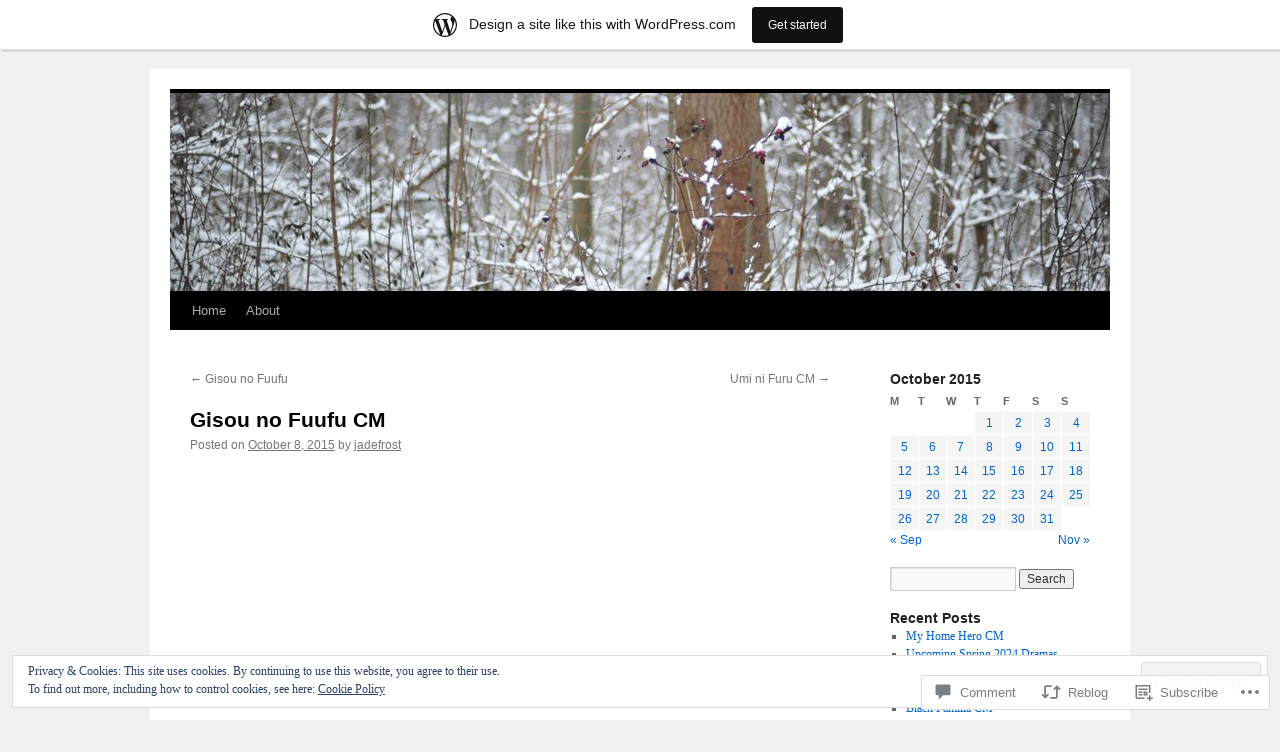

--- FILE ---
content_type: text/html; charset=UTF-8
request_url: https://jdramas.wordpress.com/2015/10/08/gisou-no-fuufu-cm/
body_size: 27424
content:
<!DOCTYPE html>
<html lang="en">
<head>
<meta charset="UTF-8" />
<title>
Gisou no Fuufu CM | Jdrama Weblog</title>
<link rel="profile" href="https://gmpg.org/xfn/11" />
<link rel="stylesheet" type="text/css" media="all" href="https://s0.wp.com/wp-content/themes/pub/twentyten/style.css?m=1659017451i&amp;ver=20190507" />
<link rel="pingback" href="https://jdramas.wordpress.com/xmlrpc.php">
<meta name='robots' content='max-image-preview:large' />
<meta name="google-site-verification" content="v0WLJZVVyTuNL7ihEafxtU8xU6FWwzvDeT_qQ-X5j8A" />
<link rel='dns-prefetch' href='//s0.wp.com' />
<link rel='dns-prefetch' href='//widgets.wp.com' />
<link rel='dns-prefetch' href='//af.pubmine.com' />
<link rel="alternate" type="application/rss+xml" title="Jdrama Weblog &raquo; Feed" href="https://jdramas.wordpress.com/feed/" />
<link rel="alternate" type="application/rss+xml" title="Jdrama Weblog &raquo; Comments Feed" href="https://jdramas.wordpress.com/comments/feed/" />
<link rel="alternate" type="application/rss+xml" title="Jdrama Weblog &raquo; Gisou no Fuufu&nbsp;CM Comments Feed" href="https://jdramas.wordpress.com/2015/10/08/gisou-no-fuufu-cm/feed/" />
	<script type="text/javascript">
		/* <![CDATA[ */
		function addLoadEvent(func) {
			var oldonload = window.onload;
			if (typeof window.onload != 'function') {
				window.onload = func;
			} else {
				window.onload = function () {
					oldonload();
					func();
				}
			}
		}
		/* ]]> */
	</script>
	<link crossorigin='anonymous' rel='stylesheet' id='all-css-0-1' href='/_static/??-eJxtjEsOwjAMRC9EMBUoiAXiLG6wojTOR7WjiNuTdoGEYDkz7w30alzJSlkhNVO5+ZAFenh6UgFqYy0xkGHsoJQqo5KA6Ivp6EQO8P+AQxzYQlrRRbOnH3zm4j9CwjWShuzNjCsM9LvZ5Ee6T1c72cvpZs/LG8VZRLg=&cssminify=yes' type='text/css' media='all' />
<style id='wp-emoji-styles-inline-css'>

	img.wp-smiley, img.emoji {
		display: inline !important;
		border: none !important;
		box-shadow: none !important;
		height: 1em !important;
		width: 1em !important;
		margin: 0 0.07em !important;
		vertical-align: -0.1em !important;
		background: none !important;
		padding: 0 !important;
	}
/*# sourceURL=wp-emoji-styles-inline-css */
</style>
<link crossorigin='anonymous' rel='stylesheet' id='all-css-2-1' href='/wp-content/plugins/gutenberg-core/v22.2.0/build/styles/block-library/style.css?m=1764855221i&cssminify=yes' type='text/css' media='all' />
<style id='wp-block-library-inline-css'>
.has-text-align-justify {
	text-align:justify;
}
.has-text-align-justify{text-align:justify;}

/*# sourceURL=wp-block-library-inline-css */
</style><style id='global-styles-inline-css'>
:root{--wp--preset--aspect-ratio--square: 1;--wp--preset--aspect-ratio--4-3: 4/3;--wp--preset--aspect-ratio--3-4: 3/4;--wp--preset--aspect-ratio--3-2: 3/2;--wp--preset--aspect-ratio--2-3: 2/3;--wp--preset--aspect-ratio--16-9: 16/9;--wp--preset--aspect-ratio--9-16: 9/16;--wp--preset--color--black: #000;--wp--preset--color--cyan-bluish-gray: #abb8c3;--wp--preset--color--white: #fff;--wp--preset--color--pale-pink: #f78da7;--wp--preset--color--vivid-red: #cf2e2e;--wp--preset--color--luminous-vivid-orange: #ff6900;--wp--preset--color--luminous-vivid-amber: #fcb900;--wp--preset--color--light-green-cyan: #7bdcb5;--wp--preset--color--vivid-green-cyan: #00d084;--wp--preset--color--pale-cyan-blue: #8ed1fc;--wp--preset--color--vivid-cyan-blue: #0693e3;--wp--preset--color--vivid-purple: #9b51e0;--wp--preset--color--blue: #0066cc;--wp--preset--color--medium-gray: #666;--wp--preset--color--light-gray: #f1f1f1;--wp--preset--gradient--vivid-cyan-blue-to-vivid-purple: linear-gradient(135deg,rgb(6,147,227) 0%,rgb(155,81,224) 100%);--wp--preset--gradient--light-green-cyan-to-vivid-green-cyan: linear-gradient(135deg,rgb(122,220,180) 0%,rgb(0,208,130) 100%);--wp--preset--gradient--luminous-vivid-amber-to-luminous-vivid-orange: linear-gradient(135deg,rgb(252,185,0) 0%,rgb(255,105,0) 100%);--wp--preset--gradient--luminous-vivid-orange-to-vivid-red: linear-gradient(135deg,rgb(255,105,0) 0%,rgb(207,46,46) 100%);--wp--preset--gradient--very-light-gray-to-cyan-bluish-gray: linear-gradient(135deg,rgb(238,238,238) 0%,rgb(169,184,195) 100%);--wp--preset--gradient--cool-to-warm-spectrum: linear-gradient(135deg,rgb(74,234,220) 0%,rgb(151,120,209) 20%,rgb(207,42,186) 40%,rgb(238,44,130) 60%,rgb(251,105,98) 80%,rgb(254,248,76) 100%);--wp--preset--gradient--blush-light-purple: linear-gradient(135deg,rgb(255,206,236) 0%,rgb(152,150,240) 100%);--wp--preset--gradient--blush-bordeaux: linear-gradient(135deg,rgb(254,205,165) 0%,rgb(254,45,45) 50%,rgb(107,0,62) 100%);--wp--preset--gradient--luminous-dusk: linear-gradient(135deg,rgb(255,203,112) 0%,rgb(199,81,192) 50%,rgb(65,88,208) 100%);--wp--preset--gradient--pale-ocean: linear-gradient(135deg,rgb(255,245,203) 0%,rgb(182,227,212) 50%,rgb(51,167,181) 100%);--wp--preset--gradient--electric-grass: linear-gradient(135deg,rgb(202,248,128) 0%,rgb(113,206,126) 100%);--wp--preset--gradient--midnight: linear-gradient(135deg,rgb(2,3,129) 0%,rgb(40,116,252) 100%);--wp--preset--font-size--small: 13px;--wp--preset--font-size--medium: 20px;--wp--preset--font-size--large: 36px;--wp--preset--font-size--x-large: 42px;--wp--preset--font-family--albert-sans: 'Albert Sans', sans-serif;--wp--preset--font-family--alegreya: Alegreya, serif;--wp--preset--font-family--arvo: Arvo, serif;--wp--preset--font-family--bodoni-moda: 'Bodoni Moda', serif;--wp--preset--font-family--bricolage-grotesque: 'Bricolage Grotesque', sans-serif;--wp--preset--font-family--cabin: Cabin, sans-serif;--wp--preset--font-family--chivo: Chivo, sans-serif;--wp--preset--font-family--commissioner: Commissioner, sans-serif;--wp--preset--font-family--cormorant: Cormorant, serif;--wp--preset--font-family--courier-prime: 'Courier Prime', monospace;--wp--preset--font-family--crimson-pro: 'Crimson Pro', serif;--wp--preset--font-family--dm-mono: 'DM Mono', monospace;--wp--preset--font-family--dm-sans: 'DM Sans', sans-serif;--wp--preset--font-family--dm-serif-display: 'DM Serif Display', serif;--wp--preset--font-family--domine: Domine, serif;--wp--preset--font-family--eb-garamond: 'EB Garamond', serif;--wp--preset--font-family--epilogue: Epilogue, sans-serif;--wp--preset--font-family--fahkwang: Fahkwang, sans-serif;--wp--preset--font-family--figtree: Figtree, sans-serif;--wp--preset--font-family--fira-sans: 'Fira Sans', sans-serif;--wp--preset--font-family--fjalla-one: 'Fjalla One', sans-serif;--wp--preset--font-family--fraunces: Fraunces, serif;--wp--preset--font-family--gabarito: Gabarito, system-ui;--wp--preset--font-family--ibm-plex-mono: 'IBM Plex Mono', monospace;--wp--preset--font-family--ibm-plex-sans: 'IBM Plex Sans', sans-serif;--wp--preset--font-family--ibarra-real-nova: 'Ibarra Real Nova', serif;--wp--preset--font-family--instrument-serif: 'Instrument Serif', serif;--wp--preset--font-family--inter: Inter, sans-serif;--wp--preset--font-family--josefin-sans: 'Josefin Sans', sans-serif;--wp--preset--font-family--jost: Jost, sans-serif;--wp--preset--font-family--libre-baskerville: 'Libre Baskerville', serif;--wp--preset--font-family--libre-franklin: 'Libre Franklin', sans-serif;--wp--preset--font-family--literata: Literata, serif;--wp--preset--font-family--lora: Lora, serif;--wp--preset--font-family--merriweather: Merriweather, serif;--wp--preset--font-family--montserrat: Montserrat, sans-serif;--wp--preset--font-family--newsreader: Newsreader, serif;--wp--preset--font-family--noto-sans-mono: 'Noto Sans Mono', sans-serif;--wp--preset--font-family--nunito: Nunito, sans-serif;--wp--preset--font-family--open-sans: 'Open Sans', sans-serif;--wp--preset--font-family--overpass: Overpass, sans-serif;--wp--preset--font-family--pt-serif: 'PT Serif', serif;--wp--preset--font-family--petrona: Petrona, serif;--wp--preset--font-family--piazzolla: Piazzolla, serif;--wp--preset--font-family--playfair-display: 'Playfair Display', serif;--wp--preset--font-family--plus-jakarta-sans: 'Plus Jakarta Sans', sans-serif;--wp--preset--font-family--poppins: Poppins, sans-serif;--wp--preset--font-family--raleway: Raleway, sans-serif;--wp--preset--font-family--roboto: Roboto, sans-serif;--wp--preset--font-family--roboto-slab: 'Roboto Slab', serif;--wp--preset--font-family--rubik: Rubik, sans-serif;--wp--preset--font-family--rufina: Rufina, serif;--wp--preset--font-family--sora: Sora, sans-serif;--wp--preset--font-family--source-sans-3: 'Source Sans 3', sans-serif;--wp--preset--font-family--source-serif-4: 'Source Serif 4', serif;--wp--preset--font-family--space-mono: 'Space Mono', monospace;--wp--preset--font-family--syne: Syne, sans-serif;--wp--preset--font-family--texturina: Texturina, serif;--wp--preset--font-family--urbanist: Urbanist, sans-serif;--wp--preset--font-family--work-sans: 'Work Sans', sans-serif;--wp--preset--spacing--20: 0.44rem;--wp--preset--spacing--30: 0.67rem;--wp--preset--spacing--40: 1rem;--wp--preset--spacing--50: 1.5rem;--wp--preset--spacing--60: 2.25rem;--wp--preset--spacing--70: 3.38rem;--wp--preset--spacing--80: 5.06rem;--wp--preset--shadow--natural: 6px 6px 9px rgba(0, 0, 0, 0.2);--wp--preset--shadow--deep: 12px 12px 50px rgba(0, 0, 0, 0.4);--wp--preset--shadow--sharp: 6px 6px 0px rgba(0, 0, 0, 0.2);--wp--preset--shadow--outlined: 6px 6px 0px -3px rgb(255, 255, 255), 6px 6px rgb(0, 0, 0);--wp--preset--shadow--crisp: 6px 6px 0px rgb(0, 0, 0);}:where(.is-layout-flex){gap: 0.5em;}:where(.is-layout-grid){gap: 0.5em;}body .is-layout-flex{display: flex;}.is-layout-flex{flex-wrap: wrap;align-items: center;}.is-layout-flex > :is(*, div){margin: 0;}body .is-layout-grid{display: grid;}.is-layout-grid > :is(*, div){margin: 0;}:where(.wp-block-columns.is-layout-flex){gap: 2em;}:where(.wp-block-columns.is-layout-grid){gap: 2em;}:where(.wp-block-post-template.is-layout-flex){gap: 1.25em;}:where(.wp-block-post-template.is-layout-grid){gap: 1.25em;}.has-black-color{color: var(--wp--preset--color--black) !important;}.has-cyan-bluish-gray-color{color: var(--wp--preset--color--cyan-bluish-gray) !important;}.has-white-color{color: var(--wp--preset--color--white) !important;}.has-pale-pink-color{color: var(--wp--preset--color--pale-pink) !important;}.has-vivid-red-color{color: var(--wp--preset--color--vivid-red) !important;}.has-luminous-vivid-orange-color{color: var(--wp--preset--color--luminous-vivid-orange) !important;}.has-luminous-vivid-amber-color{color: var(--wp--preset--color--luminous-vivid-amber) !important;}.has-light-green-cyan-color{color: var(--wp--preset--color--light-green-cyan) !important;}.has-vivid-green-cyan-color{color: var(--wp--preset--color--vivid-green-cyan) !important;}.has-pale-cyan-blue-color{color: var(--wp--preset--color--pale-cyan-blue) !important;}.has-vivid-cyan-blue-color{color: var(--wp--preset--color--vivid-cyan-blue) !important;}.has-vivid-purple-color{color: var(--wp--preset--color--vivid-purple) !important;}.has-black-background-color{background-color: var(--wp--preset--color--black) !important;}.has-cyan-bluish-gray-background-color{background-color: var(--wp--preset--color--cyan-bluish-gray) !important;}.has-white-background-color{background-color: var(--wp--preset--color--white) !important;}.has-pale-pink-background-color{background-color: var(--wp--preset--color--pale-pink) !important;}.has-vivid-red-background-color{background-color: var(--wp--preset--color--vivid-red) !important;}.has-luminous-vivid-orange-background-color{background-color: var(--wp--preset--color--luminous-vivid-orange) !important;}.has-luminous-vivid-amber-background-color{background-color: var(--wp--preset--color--luminous-vivid-amber) !important;}.has-light-green-cyan-background-color{background-color: var(--wp--preset--color--light-green-cyan) !important;}.has-vivid-green-cyan-background-color{background-color: var(--wp--preset--color--vivid-green-cyan) !important;}.has-pale-cyan-blue-background-color{background-color: var(--wp--preset--color--pale-cyan-blue) !important;}.has-vivid-cyan-blue-background-color{background-color: var(--wp--preset--color--vivid-cyan-blue) !important;}.has-vivid-purple-background-color{background-color: var(--wp--preset--color--vivid-purple) !important;}.has-black-border-color{border-color: var(--wp--preset--color--black) !important;}.has-cyan-bluish-gray-border-color{border-color: var(--wp--preset--color--cyan-bluish-gray) !important;}.has-white-border-color{border-color: var(--wp--preset--color--white) !important;}.has-pale-pink-border-color{border-color: var(--wp--preset--color--pale-pink) !important;}.has-vivid-red-border-color{border-color: var(--wp--preset--color--vivid-red) !important;}.has-luminous-vivid-orange-border-color{border-color: var(--wp--preset--color--luminous-vivid-orange) !important;}.has-luminous-vivid-amber-border-color{border-color: var(--wp--preset--color--luminous-vivid-amber) !important;}.has-light-green-cyan-border-color{border-color: var(--wp--preset--color--light-green-cyan) !important;}.has-vivid-green-cyan-border-color{border-color: var(--wp--preset--color--vivid-green-cyan) !important;}.has-pale-cyan-blue-border-color{border-color: var(--wp--preset--color--pale-cyan-blue) !important;}.has-vivid-cyan-blue-border-color{border-color: var(--wp--preset--color--vivid-cyan-blue) !important;}.has-vivid-purple-border-color{border-color: var(--wp--preset--color--vivid-purple) !important;}.has-vivid-cyan-blue-to-vivid-purple-gradient-background{background: var(--wp--preset--gradient--vivid-cyan-blue-to-vivid-purple) !important;}.has-light-green-cyan-to-vivid-green-cyan-gradient-background{background: var(--wp--preset--gradient--light-green-cyan-to-vivid-green-cyan) !important;}.has-luminous-vivid-amber-to-luminous-vivid-orange-gradient-background{background: var(--wp--preset--gradient--luminous-vivid-amber-to-luminous-vivid-orange) !important;}.has-luminous-vivid-orange-to-vivid-red-gradient-background{background: var(--wp--preset--gradient--luminous-vivid-orange-to-vivid-red) !important;}.has-very-light-gray-to-cyan-bluish-gray-gradient-background{background: var(--wp--preset--gradient--very-light-gray-to-cyan-bluish-gray) !important;}.has-cool-to-warm-spectrum-gradient-background{background: var(--wp--preset--gradient--cool-to-warm-spectrum) !important;}.has-blush-light-purple-gradient-background{background: var(--wp--preset--gradient--blush-light-purple) !important;}.has-blush-bordeaux-gradient-background{background: var(--wp--preset--gradient--blush-bordeaux) !important;}.has-luminous-dusk-gradient-background{background: var(--wp--preset--gradient--luminous-dusk) !important;}.has-pale-ocean-gradient-background{background: var(--wp--preset--gradient--pale-ocean) !important;}.has-electric-grass-gradient-background{background: var(--wp--preset--gradient--electric-grass) !important;}.has-midnight-gradient-background{background: var(--wp--preset--gradient--midnight) !important;}.has-small-font-size{font-size: var(--wp--preset--font-size--small) !important;}.has-medium-font-size{font-size: var(--wp--preset--font-size--medium) !important;}.has-large-font-size{font-size: var(--wp--preset--font-size--large) !important;}.has-x-large-font-size{font-size: var(--wp--preset--font-size--x-large) !important;}.has-albert-sans-font-family{font-family: var(--wp--preset--font-family--albert-sans) !important;}.has-alegreya-font-family{font-family: var(--wp--preset--font-family--alegreya) !important;}.has-arvo-font-family{font-family: var(--wp--preset--font-family--arvo) !important;}.has-bodoni-moda-font-family{font-family: var(--wp--preset--font-family--bodoni-moda) !important;}.has-bricolage-grotesque-font-family{font-family: var(--wp--preset--font-family--bricolage-grotesque) !important;}.has-cabin-font-family{font-family: var(--wp--preset--font-family--cabin) !important;}.has-chivo-font-family{font-family: var(--wp--preset--font-family--chivo) !important;}.has-commissioner-font-family{font-family: var(--wp--preset--font-family--commissioner) !important;}.has-cormorant-font-family{font-family: var(--wp--preset--font-family--cormorant) !important;}.has-courier-prime-font-family{font-family: var(--wp--preset--font-family--courier-prime) !important;}.has-crimson-pro-font-family{font-family: var(--wp--preset--font-family--crimson-pro) !important;}.has-dm-mono-font-family{font-family: var(--wp--preset--font-family--dm-mono) !important;}.has-dm-sans-font-family{font-family: var(--wp--preset--font-family--dm-sans) !important;}.has-dm-serif-display-font-family{font-family: var(--wp--preset--font-family--dm-serif-display) !important;}.has-domine-font-family{font-family: var(--wp--preset--font-family--domine) !important;}.has-eb-garamond-font-family{font-family: var(--wp--preset--font-family--eb-garamond) !important;}.has-epilogue-font-family{font-family: var(--wp--preset--font-family--epilogue) !important;}.has-fahkwang-font-family{font-family: var(--wp--preset--font-family--fahkwang) !important;}.has-figtree-font-family{font-family: var(--wp--preset--font-family--figtree) !important;}.has-fira-sans-font-family{font-family: var(--wp--preset--font-family--fira-sans) !important;}.has-fjalla-one-font-family{font-family: var(--wp--preset--font-family--fjalla-one) !important;}.has-fraunces-font-family{font-family: var(--wp--preset--font-family--fraunces) !important;}.has-gabarito-font-family{font-family: var(--wp--preset--font-family--gabarito) !important;}.has-ibm-plex-mono-font-family{font-family: var(--wp--preset--font-family--ibm-plex-mono) !important;}.has-ibm-plex-sans-font-family{font-family: var(--wp--preset--font-family--ibm-plex-sans) !important;}.has-ibarra-real-nova-font-family{font-family: var(--wp--preset--font-family--ibarra-real-nova) !important;}.has-instrument-serif-font-family{font-family: var(--wp--preset--font-family--instrument-serif) !important;}.has-inter-font-family{font-family: var(--wp--preset--font-family--inter) !important;}.has-josefin-sans-font-family{font-family: var(--wp--preset--font-family--josefin-sans) !important;}.has-jost-font-family{font-family: var(--wp--preset--font-family--jost) !important;}.has-libre-baskerville-font-family{font-family: var(--wp--preset--font-family--libre-baskerville) !important;}.has-libre-franklin-font-family{font-family: var(--wp--preset--font-family--libre-franklin) !important;}.has-literata-font-family{font-family: var(--wp--preset--font-family--literata) !important;}.has-lora-font-family{font-family: var(--wp--preset--font-family--lora) !important;}.has-merriweather-font-family{font-family: var(--wp--preset--font-family--merriweather) !important;}.has-montserrat-font-family{font-family: var(--wp--preset--font-family--montserrat) !important;}.has-newsreader-font-family{font-family: var(--wp--preset--font-family--newsreader) !important;}.has-noto-sans-mono-font-family{font-family: var(--wp--preset--font-family--noto-sans-mono) !important;}.has-nunito-font-family{font-family: var(--wp--preset--font-family--nunito) !important;}.has-open-sans-font-family{font-family: var(--wp--preset--font-family--open-sans) !important;}.has-overpass-font-family{font-family: var(--wp--preset--font-family--overpass) !important;}.has-pt-serif-font-family{font-family: var(--wp--preset--font-family--pt-serif) !important;}.has-petrona-font-family{font-family: var(--wp--preset--font-family--petrona) !important;}.has-piazzolla-font-family{font-family: var(--wp--preset--font-family--piazzolla) !important;}.has-playfair-display-font-family{font-family: var(--wp--preset--font-family--playfair-display) !important;}.has-plus-jakarta-sans-font-family{font-family: var(--wp--preset--font-family--plus-jakarta-sans) !important;}.has-poppins-font-family{font-family: var(--wp--preset--font-family--poppins) !important;}.has-raleway-font-family{font-family: var(--wp--preset--font-family--raleway) !important;}.has-roboto-font-family{font-family: var(--wp--preset--font-family--roboto) !important;}.has-roboto-slab-font-family{font-family: var(--wp--preset--font-family--roboto-slab) !important;}.has-rubik-font-family{font-family: var(--wp--preset--font-family--rubik) !important;}.has-rufina-font-family{font-family: var(--wp--preset--font-family--rufina) !important;}.has-sora-font-family{font-family: var(--wp--preset--font-family--sora) !important;}.has-source-sans-3-font-family{font-family: var(--wp--preset--font-family--source-sans-3) !important;}.has-source-serif-4-font-family{font-family: var(--wp--preset--font-family--source-serif-4) !important;}.has-space-mono-font-family{font-family: var(--wp--preset--font-family--space-mono) !important;}.has-syne-font-family{font-family: var(--wp--preset--font-family--syne) !important;}.has-texturina-font-family{font-family: var(--wp--preset--font-family--texturina) !important;}.has-urbanist-font-family{font-family: var(--wp--preset--font-family--urbanist) !important;}.has-work-sans-font-family{font-family: var(--wp--preset--font-family--work-sans) !important;}
/*# sourceURL=global-styles-inline-css */
</style>

<style id='classic-theme-styles-inline-css'>
/*! This file is auto-generated */
.wp-block-button__link{color:#fff;background-color:#32373c;border-radius:9999px;box-shadow:none;text-decoration:none;padding:calc(.667em + 2px) calc(1.333em + 2px);font-size:1.125em}.wp-block-file__button{background:#32373c;color:#fff;text-decoration:none}
/*# sourceURL=/wp-includes/css/classic-themes.min.css */
</style>
<link crossorigin='anonymous' rel='stylesheet' id='all-css-4-1' href='/_static/??-eJx9j8sOwkAIRX/IkTZGGxfGTzHzIHVq55GBaf18aZpu1HRD4MLhAsxZ2RQZI0OoKo+195HApoKih6wZZCKg8xpHDDJ2tEQH+I/N3vXIgtOWK8b3PpLFRhmTCxIpicHXoPgpXrTHDchZ25cSaV2xNoBq3HqPCaNLBXTlFDSztz8UULFgqh8dTFiMOIu4fEnf9XLLPdza7tI07fl66oYPKzZ26Q==&cssminify=yes' type='text/css' media='all' />
<link rel='stylesheet' id='verbum-gutenberg-css-css' href='https://widgets.wp.com/verbum-block-editor/block-editor.css?ver=1738686361' media='all' />
<link crossorigin='anonymous' rel='stylesheet' id='all-css-6-1' href='/_static/??-eJyFjsEOwjAMQ3+IECaxiR0Q37JVoRTaplpSVfv7hRsTEtxsy88ytgKOs1JW1AclEix1Rm0WrJbiHNm95OhEDvivK7pGglYcpy8gVSix+pAFF7JRb9KjtT7sL8gTg12ZNHDeGbjHKSxv9Jau3dCdzv3YX8bnBqh7UWU=&cssminify=yes' type='text/css' media='all' />
<style id='jetpack-global-styles-frontend-style-inline-css'>
:root { --font-headings: unset; --font-base: unset; --font-headings-default: -apple-system,BlinkMacSystemFont,"Segoe UI",Roboto,Oxygen-Sans,Ubuntu,Cantarell,"Helvetica Neue",sans-serif; --font-base-default: -apple-system,BlinkMacSystemFont,"Segoe UI",Roboto,Oxygen-Sans,Ubuntu,Cantarell,"Helvetica Neue",sans-serif;}
/*# sourceURL=jetpack-global-styles-frontend-style-inline-css */
</style>
<link crossorigin='anonymous' rel='stylesheet' id='all-css-8-1' href='/_static/??-eJyNjcsKAjEMRX/IGtQZBxfip0hMS9sxTYppGfx7H7gRN+7ugcs5sFRHKi1Ig9Jd5R6zGMyhVaTrh8G6QFHfORhYwlvw6P39PbPENZmt4G/ROQuBKWVkxxrVvuBH1lIoz2waILJekF+HUzlupnG3nQ77YZwfuRJIaQ==&cssminify=yes' type='text/css' media='all' />
<script type="text/javascript" id="wpcom-actionbar-placeholder-js-extra">
/* <![CDATA[ */
var actionbardata = {"siteID":"4257027","postID":"36647","siteURL":"https://jdramas.wordpress.com","xhrURL":"https://jdramas.wordpress.com/wp-admin/admin-ajax.php","nonce":"f52ed0c689","isLoggedIn":"","statusMessage":"","subsEmailDefault":"instantly","proxyScriptUrl":"https://s0.wp.com/wp-content/js/wpcom-proxy-request.js?m=1513050504i&amp;ver=20211021","shortlink":"https://wp.me/phRrJ-9x5","i18n":{"followedText":"New posts from this site will now appear in your \u003Ca href=\"https://wordpress.com/reader\"\u003EReader\u003C/a\u003E","foldBar":"Collapse this bar","unfoldBar":"Expand this bar","shortLinkCopied":"Shortlink copied to clipboard."}};
//# sourceURL=wpcom-actionbar-placeholder-js-extra
/* ]]> */
</script>
<script type="text/javascript" id="jetpack-mu-wpcom-settings-js-before">
/* <![CDATA[ */
var JETPACK_MU_WPCOM_SETTINGS = {"assetsUrl":"https://s0.wp.com/wp-content/mu-plugins/jetpack-mu-wpcom-plugin/sun/jetpack_vendor/automattic/jetpack-mu-wpcom/src/build/"};
//# sourceURL=jetpack-mu-wpcom-settings-js-before
/* ]]> */
</script>
<script crossorigin='anonymous' type='text/javascript'  src='/_static/??/wp-content/js/rlt-proxy.js,/wp-content/blog-plugins/wordads-classes/js/cmp/v2/cmp-non-gdpr.js?m=1720530689j'></script>
<script type="text/javascript" id="rlt-proxy-js-after">
/* <![CDATA[ */
	rltInitialize( {"token":null,"iframeOrigins":["https:\/\/widgets.wp.com"]} );
//# sourceURL=rlt-proxy-js-after
/* ]]> */
</script>
<link rel="EditURI" type="application/rsd+xml" title="RSD" href="https://jdramas.wordpress.com/xmlrpc.php?rsd" />
<meta name="generator" content="WordPress.com" />
<link rel="canonical" href="https://jdramas.wordpress.com/2015/10/08/gisou-no-fuufu-cm/" />
<link rel='shortlink' href='https://wp.me/phRrJ-9x5' />
<link rel="alternate" type="application/json+oembed" href="https://public-api.wordpress.com/oembed/?format=json&amp;url=https%3A%2F%2Fjdramas.wordpress.com%2F2015%2F10%2F08%2Fgisou-no-fuufu-cm%2F&amp;for=wpcom-auto-discovery" /><link rel="alternate" type="application/xml+oembed" href="https://public-api.wordpress.com/oembed/?format=xml&amp;url=https%3A%2F%2Fjdramas.wordpress.com%2F2015%2F10%2F08%2Fgisou-no-fuufu-cm%2F&amp;for=wpcom-auto-discovery" />
<!-- Jetpack Open Graph Tags -->
<meta property="og:type" content="article" />
<meta property="og:title" content="Gisou no Fuufu CM" />
<meta property="og:url" content="https://jdramas.wordpress.com/2015/10/08/gisou-no-fuufu-cm/" />
<meta property="og:description" content="Visit the post for more." />
<meta property="article:published_time" content="2015-10-08T01:30:01+00:00" />
<meta property="article:modified_time" content="2015-10-08T23:32:32+00:00" />
<meta property="og:site_name" content="Jdrama Weblog" />
<meta property="og:image" content="https://s0.wp.com/i/blank.jpg?m=1383295312i" />
<meta property="og:image:width" content="200" />
<meta property="og:image:height" content="200" />
<meta property="og:image:alt" content="" />
<meta property="og:locale" content="en_US" />
<meta property="fb:app_id" content="249643311490" />
<meta property="article:publisher" content="https://www.facebook.com/WordPresscom" />
<meta name="twitter:text:title" content="Gisou no Fuufu&nbsp;CM" />
<meta name="twitter:card" content="summary" />
<meta name="twitter:description" content="Visit the post for more." />

<!-- End Jetpack Open Graph Tags -->
<link rel="shortcut icon" type="image/x-icon" href="https://s0.wp.com/i/favicon.ico?m=1713425267i" sizes="16x16 24x24 32x32 48x48" />
<link rel="icon" type="image/x-icon" href="https://s0.wp.com/i/favicon.ico?m=1713425267i" sizes="16x16 24x24 32x32 48x48" />
<link rel="apple-touch-icon" href="https://s0.wp.com/i/webclip.png?m=1713868326i" />
<link rel='openid.server' href='https://jdramas.wordpress.com/?openidserver=1' />
<link rel='openid.delegate' href='https://jdramas.wordpress.com/' />
<link rel="search" type="application/opensearchdescription+xml" href="https://jdramas.wordpress.com/osd.xml" title="Jdrama Weblog" />
<link rel="search" type="application/opensearchdescription+xml" href="https://s1.wp.com/opensearch.xml" title="WordPress.com" />
		<style type="text/css" id="twentyten-header-css">
					#header {
			    padding: 20px 0 0;
			}
			#site-title,
			#site-description {
				position: absolute !important;
				clip: rect(1px 1px 1px 1px); /* IE6, IE7 */
				clip: rect(1px, 1px, 1px, 1px);
			}
				</style>
	<script type="text/javascript">
/* <![CDATA[ */
var wa_client = {}; wa_client.cmd = []; wa_client.config = { 'blog_id': 4257027, 'blog_language': 'en', 'is_wordads': false, 'hosting_type': 0, 'afp_account_id': 'pub-6729894464639596', 'afp_host_id': 5038568878849053, 'theme': 'pub/twentyten', '_': { 'title': 'Advertisement', 'privacy_settings': 'Privacy Settings' }, 'formats': [ 'inline', 'belowpost', 'bottom_sticky', 'sidebar_sticky_right', 'sidebar', 'gutenberg_rectangle', 'gutenberg_leaderboard', 'gutenberg_mobile_leaderboard', 'gutenberg_skyscraper' ] };
/* ]]> */
</script>
		<script type="text/javascript">

			window.doNotSellCallback = function() {

				var linkElements = [
					'a[href="https://wordpress.com/?ref=footer_blog"]',
					'a[href="https://wordpress.com/?ref=footer_website"]',
					'a[href="https://wordpress.com/?ref=vertical_footer"]',
					'a[href^="https://wordpress.com/?ref=footer_segment_"]',
				].join(',');

				var dnsLink = document.createElement( 'a' );
				dnsLink.href = 'https://wordpress.com/advertising-program-optout/';
				dnsLink.classList.add( 'do-not-sell-link' );
				dnsLink.rel = 'nofollow';
				dnsLink.style.marginLeft = '0.5em';
				dnsLink.textContent = 'Do Not Sell or Share My Personal Information';

				var creditLinks = document.querySelectorAll( linkElements );

				if ( 0 === creditLinks.length ) {
					return false;
				}

				Array.prototype.forEach.call( creditLinks, function( el ) {
					el.insertAdjacentElement( 'afterend', dnsLink );
				});

				return true;
			};

		</script>
		<script type="text/javascript">
	window.google_analytics_uacct = "UA-52447-2";
</script>

<script type="text/javascript">
	var _gaq = _gaq || [];
	_gaq.push(['_setAccount', 'UA-52447-2']);
	_gaq.push(['_gat._anonymizeIp']);
	_gaq.push(['_setDomainName', 'wordpress.com']);
	_gaq.push(['_initData']);
	_gaq.push(['_trackPageview']);

	(function() {
		var ga = document.createElement('script'); ga.type = 'text/javascript'; ga.async = true;
		ga.src = ('https:' == document.location.protocol ? 'https://ssl' : 'http://www') + '.google-analytics.com/ga.js';
		(document.getElementsByTagName('head')[0] || document.getElementsByTagName('body')[0]).appendChild(ga);
	})();
</script>
<link crossorigin='anonymous' rel='stylesheet' id='all-css-0-3' href='/wp-content/mu-plugins/jetpack-plugin/sun/_inc/build/subscriptions/subscriptions.min.css?m=1753981412i&cssminify=yes' type='text/css' media='all' />
</head>

<body class="wp-singular post-template-default single single-post postid-36647 single-format-video wp-theme-pubtwentyten customizer-styles-applied single-author jetpack-reblog-enabled has-marketing-bar has-marketing-bar-theme-twenty-ten">
<div id="wrapper" class="hfeed">
	<div id="header">
		<div id="masthead">
			<div id="branding" role="banner">
								<div id="site-title">
					<span>
						<a href="https://jdramas.wordpress.com/" title="Jdrama Weblog" rel="home">Jdrama Weblog</a>
					</span>
				</div>
				<div id="site-description">Smitten with Japanese Dramas</div>

									<a class="home-link" href="https://jdramas.wordpress.com/" title="Jdrama Weblog" rel="home">
						<img src="https://jdramas.wordpress.com/wp-content/themes/pub/twentyten/images/headers/berries.jpg?m=1610459589i" width="940" height="198" alt="" />
					</a>
								</div><!-- #branding -->

			<div id="access" role="navigation">
								<div class="skip-link screen-reader-text"><a href="#content" title="Skip to content">Skip to content</a></div>
				<div class="menu"><ul>
<li ><a href="https://jdramas.wordpress.com/">Home</a></li><li class="page_item page-item-2"><a href="https://jdramas.wordpress.com/about/">About</a></li>
</ul></div>
			</div><!-- #access -->
		</div><!-- #masthead -->
	</div><!-- #header -->

	<div id="main">

		<div id="container">
			<div id="content" role="main">

			

				<div id="nav-above" class="navigation">
					<div class="nav-previous"><a href="https://jdramas.wordpress.com/2015/10/07/gisou-no-fuufu/" rel="prev"><span class="meta-nav">&larr;</span> Gisou no Fuufu</a></div>
					<div class="nav-next"><a href="https://jdramas.wordpress.com/2015/10/08/umi-ni-oriru-cm/" rel="next">Umi ni Furu&nbsp;CM <span class="meta-nav">&rarr;</span></a></div>
				</div><!-- #nav-above -->

				<div id="post-36647" class="post-36647 post type-post status-publish format-video hentry category-fall-2015-dramas-2015-dramas category-ntv tag-amami-yuki tag-gisou-no-fuufu tag-sawamura-ikki tag-yukawa-kazuhiko post_format-post-format-video">
											<h2 class="entry-title"><a href="https://jdramas.wordpress.com/2015/10/08/gisou-no-fuufu-cm/" rel="bookmark">Gisou no Fuufu&nbsp;CM</a></h2>					
					<div class="entry-meta">
						<span class="meta-prep meta-prep-author">Posted on</span> <a href="https://jdramas.wordpress.com/2015/10/08/gisou-no-fuufu-cm/" title="9:30 am" rel="bookmark"><span class="entry-date">October 8, 2015</span></a> <span class="meta-sep">by</span> <span class="author vcard"><a class="url fn n" href="https://jdramas.wordpress.com/author/jadefrost/" title="View all posts by jadefrost">jadefrost</a></span>					</div><!-- .entry-meta -->

					<div class="entry-content">
						<iframe frameborder="0" width="640" height="533" src="https://wpcomwidgets.com/?src=http%3A%2F%2Fwww.tudou.com%2Fv%2Fgk0C7x8Apc8%2F%26rpid%3D558628019%26resourceId%3D558628019_04_05_99%2Fv.swf&#038;width=640&#038;height=533&#038;quality=high&#038;wmode=transparent&#038;allowfullscreen=true&#038;_tag=gigya&#038;_hash=3f9fe647e1db291bd5ac0f0c1a364755" id="wpcom-iframe-3f9fe647e1db291bd5ac0f0c1a364755"></iframe>
<span id="wordads-inline-marker" style="display: none;"></span><div id="jp-post-flair" class="sharedaddy sd-like-enabled sd-sharing-enabled"><div class="sharedaddy sd-sharing-enabled"><div class="robots-nocontent sd-block sd-social sd-social-icon sd-sharing"><h3 class="sd-title">Share this:</h3><div class="sd-content"><ul><li><a href="#" class="sharing-anchor sd-button share-more"><span>Share</span></a></li><li class="share-end"></li></ul><div class="sharing-hidden"><div class="inner" style="display: none;"><ul><li class="share-facebook"><a rel="nofollow noopener noreferrer"
				data-shared="sharing-facebook-36647"
				class="share-facebook sd-button share-icon no-text"
				href="https://jdramas.wordpress.com/2015/10/08/gisou-no-fuufu-cm/?share=facebook"
				target="_blank"
				aria-labelledby="sharing-facebook-36647"
				>
				<span id="sharing-facebook-36647" hidden>Click to share on Facebook (Opens in new window)</span>
				<span>Facebook</span>
			</a></li><li class="share-twitter"><a rel="nofollow noopener noreferrer"
				data-shared="sharing-twitter-36647"
				class="share-twitter sd-button share-icon no-text"
				href="https://jdramas.wordpress.com/2015/10/08/gisou-no-fuufu-cm/?share=twitter"
				target="_blank"
				aria-labelledby="sharing-twitter-36647"
				>
				<span id="sharing-twitter-36647" hidden>Click to share on X (Opens in new window)</span>
				<span>X</span>
			</a></li><li class="share-end"></li></ul></div></div></div></div></div><div class='sharedaddy sd-block sd-like jetpack-likes-widget-wrapper jetpack-likes-widget-unloaded' id='like-post-wrapper-4257027-36647-6958e1886393d' data-src='//widgets.wp.com/likes/index.html?ver=20260103#blog_id=4257027&amp;post_id=36647&amp;origin=jdramas.wordpress.com&amp;obj_id=4257027-36647-6958e1886393d' data-name='like-post-frame-4257027-36647-6958e1886393d' data-title='Like or Reblog'><div class='likes-widget-placeholder post-likes-widget-placeholder' style='height: 55px;'><span class='button'><span>Like</span></span> <span class='loading'>Loading...</span></div><span class='sd-text-color'></span><a class='sd-link-color'></a></div></div>											</div><!-- .entry-content -->

							<div id="entry-author-info">
						<div id="author-avatar">
							<img referrerpolicy="no-referrer" alt='Unknown&#039;s avatar' src='https://0.gravatar.com/avatar/c178c3c7e2a7cbd8640c7b908f873a9bc39423ceda7e4529aae0de2a55ca6e73?s=60&#038;d=identicon&#038;r=G' srcset='https://0.gravatar.com/avatar/c178c3c7e2a7cbd8640c7b908f873a9bc39423ceda7e4529aae0de2a55ca6e73?s=60&#038;d=identicon&#038;r=G 1x, https://0.gravatar.com/avatar/c178c3c7e2a7cbd8640c7b908f873a9bc39423ceda7e4529aae0de2a55ca6e73?s=90&#038;d=identicon&#038;r=G 1.5x, https://0.gravatar.com/avatar/c178c3c7e2a7cbd8640c7b908f873a9bc39423ceda7e4529aae0de2a55ca6e73?s=120&#038;d=identicon&#038;r=G 2x, https://0.gravatar.com/avatar/c178c3c7e2a7cbd8640c7b908f873a9bc39423ceda7e4529aae0de2a55ca6e73?s=180&#038;d=identicon&#038;r=G 3x, https://0.gravatar.com/avatar/c178c3c7e2a7cbd8640c7b908f873a9bc39423ceda7e4529aae0de2a55ca6e73?s=240&#038;d=identicon&#038;r=G 4x' class='avatar avatar-60' height='60' width='60' loading='lazy' decoding='async' />						</div><!-- #author-avatar -->
						<div id="author-description">
							<h2>
							About jadefrost							</h2>
							This blog contains information and musings on current and upcoming Japanese dramas but is not intended to be comprehensive.							<div id="author-link">
								<a href="https://jdramas.wordpress.com/author/jadefrost/" rel="author">
									View all posts by jadefrost <span class="meta-nav">&rarr;</span>								</a>
							</div><!-- #author-link	-->
						</div><!-- #author-description -->
					</div><!-- #entry-author-info -->

						<div class="entry-utility">
							This entry was posted in <a href="https://jdramas.wordpress.com/category/dramas/2015-dramas/fall-2015-dramas-2015-dramas/" rel="category tag">Fall 2015 Dramas</a>, <a href="https://jdramas.wordpress.com/category/networks/ntv/" rel="category tag">NTV</a> and tagged <a href="https://jdramas.wordpress.com/tag/amami-yuki/" rel="tag">Amami Yuki</a>, <a href="https://jdramas.wordpress.com/tag/gisou-no-fuufu/" rel="tag">Gisou no Fuufu</a>, <a href="https://jdramas.wordpress.com/tag/sawamura-ikki/" rel="tag">Sawamura Ikki</a>, <a href="https://jdramas.wordpress.com/tag/yukawa-kazuhiko/" rel="tag">Yukawa Kazuhiko</a>. Bookmark the <a href="https://jdramas.wordpress.com/2015/10/08/gisou-no-fuufu-cm/" title="Permalink to Gisou no Fuufu&nbsp;CM" rel="bookmark">permalink</a>.													</div><!-- .entry-utility -->
					</div><!-- #post-36647 -->

				<div id="nav-below" class="navigation">
					<div class="nav-previous"><a href="https://jdramas.wordpress.com/2015/10/07/gisou-no-fuufu/" rel="prev"><span class="meta-nav">&larr;</span> Gisou no Fuufu</a></div>
					<div class="nav-next"><a href="https://jdramas.wordpress.com/2015/10/08/umi-ni-oriru-cm/" rel="next">Umi ni Furu&nbsp;CM <span class="meta-nav">&rarr;</span></a></div>
				</div><!-- #nav-below -->

				
			<div id="comments">


			<h3 id="comments-title">
			1 Response to <em>Gisou no Fuufu&nbsp;CM</em>			</h3>


			<ol class="commentlist">
						<li class="comment even thread-even depth-1" id="li-comment-16534">
		<div id="comment-16534">
			<div class="comment-author vcard">
				<img referrerpolicy="no-referrer" alt='Henry CyDo&#039;s avatar' src='https://graph.facebook.com/v2.2/643101852432221/picture?type=large&#038;_md5=037026e564ee90b362d5cad2288237d4' srcset='https://graph.facebook.com/v2.2/643101852432221/picture?type=large&#038;_md5=037026e564ee90b362d5cad2288237d4 1x, https://graph.facebook.com/v2.2/643101852432221/picture?type=large&#038;_md5=037026e564ee90b362d5cad2288237d4 1.5x, https://graph.facebook.com/v2.2/643101852432221/picture?type=large&#038;_md5=037026e564ee90b362d5cad2288237d4 2x, https://graph.facebook.com/v2.2/643101852432221/picture?type=large&#038;_md5=037026e564ee90b362d5cad2288237d4 3x, https://graph.facebook.com/v2.2/643101852432221/picture?type=large&#038;_md5=037026e564ee90b362d5cad2288237d4 4x' class='avatar avatar-40' height='40' width='40' loading='lazy' decoding='async' />				<cite class="fn"><a href="https://www.facebook.com/app_scoped_user_id/643101852432221/" class="url" rel="ugc external nofollow">Henry CyDo</a></cite> <span class="says">says:</span>			</div><!-- .comment-author .vcard -->

				
				
			<div class="comment-meta commentmetadata"><a href="https://jdramas.wordpress.com/2015/10/08/gisou-no-fuufu-cm/#comment-16534">
				September 12, 2015 at 6:04 pm</a>			</div><!-- .comment-meta .commentmetadata -->

			<div class="comment-body"><p>Cant open the video 😦</p>
</div>

			<div class="reply">
				<a rel="nofollow" class="comment-reply-link" href="https://jdramas.wordpress.com/2015/10/08/gisou-no-fuufu-cm/?replytocom=16534#respond" data-commentid="16534" data-postid="36647" data-belowelement="comment-16534" data-respondelement="respond" data-replyto="Reply to Henry CyDo" aria-label="Reply to Henry CyDo">Reply</a>			</div><!-- .reply -->
		</div><!-- #comment-##  -->

				</li><!-- #comment-## -->
			</ol>


	

	<div id="respond" class="comment-respond">
		<h3 id="reply-title" class="comment-reply-title">Leave a comment <small><a rel="nofollow" id="cancel-comment-reply-link" href="/2015/10/08/gisou-no-fuufu-cm/#respond" style="display:none;">Cancel reply</a></small></h3><form action="https://jdramas.wordpress.com/wp-comments-post.php" method="post" id="commentform" class="comment-form">


<div class="comment-form__verbum transparent"></div><div class="verbum-form-meta"><input type='hidden' name='comment_post_ID' value='36647' id='comment_post_ID' />
<input type='hidden' name='comment_parent' id='comment_parent' value='0' />

			<input type="hidden" name="highlander_comment_nonce" id="highlander_comment_nonce" value="d95b0d4e70" />
			<input type="hidden" name="verbum_show_subscription_modal" value="" /></div><p style="display: none;"><input type="hidden" id="akismet_comment_nonce" name="akismet_comment_nonce" value="e9a5378750" /></p><p style="display: none !important;" class="akismet-fields-container" data-prefix="ak_"><label>&#916;<textarea name="ak_hp_textarea" cols="45" rows="8" maxlength="100"></textarea></label><input type="hidden" id="ak_js_1" name="ak_js" value="47"/><script type="text/javascript">
/* <![CDATA[ */
document.getElementById( "ak_js_1" ).setAttribute( "value", ( new Date() ).getTime() );
/* ]]> */
</script>
</p></form>	</div><!-- #respond -->
	
</div><!-- #comments -->

	
			</div><!-- #content -->
		</div><!-- #container -->


		<div id="primary" class="widget-area" role="complementary">
						<ul class="xoxo">

<li id="calendar-5" class="widget-container widget_calendar"><div id="calendar_wrap" class="calendar_wrap"><table id="wp-calendar" class="wp-calendar-table">
	<caption>October 2015</caption>
	<thead>
	<tr>
		<th scope="col" aria-label="Monday">M</th>
		<th scope="col" aria-label="Tuesday">T</th>
		<th scope="col" aria-label="Wednesday">W</th>
		<th scope="col" aria-label="Thursday">T</th>
		<th scope="col" aria-label="Friday">F</th>
		<th scope="col" aria-label="Saturday">S</th>
		<th scope="col" aria-label="Sunday">S</th>
	</tr>
	</thead>
	<tbody>
	<tr>
		<td colspan="3" class="pad">&nbsp;</td><td><a href="https://jdramas.wordpress.com/2015/10/01/" aria-label="Posts published on October 1, 2015">1</a></td><td><a href="https://jdramas.wordpress.com/2015/10/02/" aria-label="Posts published on October 2, 2015">2</a></td><td><a href="https://jdramas.wordpress.com/2015/10/03/" aria-label="Posts published on October 3, 2015">3</a></td><td><a href="https://jdramas.wordpress.com/2015/10/04/" aria-label="Posts published on October 4, 2015">4</a></td>
	</tr>
	<tr>
		<td><a href="https://jdramas.wordpress.com/2015/10/05/" aria-label="Posts published on October 5, 2015">5</a></td><td><a href="https://jdramas.wordpress.com/2015/10/06/" aria-label="Posts published on October 6, 2015">6</a></td><td><a href="https://jdramas.wordpress.com/2015/10/07/" aria-label="Posts published on October 7, 2015">7</a></td><td><a href="https://jdramas.wordpress.com/2015/10/08/" aria-label="Posts published on October 8, 2015">8</a></td><td><a href="https://jdramas.wordpress.com/2015/10/09/" aria-label="Posts published on October 9, 2015">9</a></td><td><a href="https://jdramas.wordpress.com/2015/10/10/" aria-label="Posts published on October 10, 2015">10</a></td><td><a href="https://jdramas.wordpress.com/2015/10/11/" aria-label="Posts published on October 11, 2015">11</a></td>
	</tr>
	<tr>
		<td><a href="https://jdramas.wordpress.com/2015/10/12/" aria-label="Posts published on October 12, 2015">12</a></td><td><a href="https://jdramas.wordpress.com/2015/10/13/" aria-label="Posts published on October 13, 2015">13</a></td><td><a href="https://jdramas.wordpress.com/2015/10/14/" aria-label="Posts published on October 14, 2015">14</a></td><td><a href="https://jdramas.wordpress.com/2015/10/15/" aria-label="Posts published on October 15, 2015">15</a></td><td><a href="https://jdramas.wordpress.com/2015/10/16/" aria-label="Posts published on October 16, 2015">16</a></td><td><a href="https://jdramas.wordpress.com/2015/10/17/" aria-label="Posts published on October 17, 2015">17</a></td><td><a href="https://jdramas.wordpress.com/2015/10/18/" aria-label="Posts published on October 18, 2015">18</a></td>
	</tr>
	<tr>
		<td><a href="https://jdramas.wordpress.com/2015/10/19/" aria-label="Posts published on October 19, 2015">19</a></td><td><a href="https://jdramas.wordpress.com/2015/10/20/" aria-label="Posts published on October 20, 2015">20</a></td><td><a href="https://jdramas.wordpress.com/2015/10/21/" aria-label="Posts published on October 21, 2015">21</a></td><td><a href="https://jdramas.wordpress.com/2015/10/22/" aria-label="Posts published on October 22, 2015">22</a></td><td><a href="https://jdramas.wordpress.com/2015/10/23/" aria-label="Posts published on October 23, 2015">23</a></td><td><a href="https://jdramas.wordpress.com/2015/10/24/" aria-label="Posts published on October 24, 2015">24</a></td><td><a href="https://jdramas.wordpress.com/2015/10/25/" aria-label="Posts published on October 25, 2015">25</a></td>
	</tr>
	<tr>
		<td><a href="https://jdramas.wordpress.com/2015/10/26/" aria-label="Posts published on October 26, 2015">26</a></td><td><a href="https://jdramas.wordpress.com/2015/10/27/" aria-label="Posts published on October 27, 2015">27</a></td><td><a href="https://jdramas.wordpress.com/2015/10/28/" aria-label="Posts published on October 28, 2015">28</a></td><td><a href="https://jdramas.wordpress.com/2015/10/29/" aria-label="Posts published on October 29, 2015">29</a></td><td><a href="https://jdramas.wordpress.com/2015/10/30/" aria-label="Posts published on October 30, 2015">30</a></td><td><a href="https://jdramas.wordpress.com/2015/10/31/" aria-label="Posts published on October 31, 2015">31</a></td>
		<td class="pad" colspan="1">&nbsp;</td>
	</tr>
	</tbody>
	</table><nav aria-label="Previous and next months" class="wp-calendar-nav">
		<span class="wp-calendar-nav-prev"><a href="https://jdramas.wordpress.com/2015/09/">&laquo; Sep</a></span>
		<span class="pad">&nbsp;</span>
		<span class="wp-calendar-nav-next"><a href="https://jdramas.wordpress.com/2015/11/">Nov &raquo;</a></span>
	</nav></div></li><li id="search-4" class="widget-container widget_search"><form role="search" method="get" id="searchform" class="searchform" action="https://jdramas.wordpress.com/">
				<div>
					<label class="screen-reader-text" for="s">Search for:</label>
					<input type="text" value="" name="s" id="s" />
					<input type="submit" id="searchsubmit" value="Search" />
				</div>
			</form></li>
		<li id="recent-posts-3" class="widget-container widget_recent_entries">
		<h3 class="widget-title">Recent Posts</h3>
		<ul>
											<li>
					<a href="https://jdramas.wordpress.com/2023/10/21/my-home-hero-cm/">My Home Hero&nbsp;CM</a>
									</li>
											<li>
					<a href="https://jdramas.wordpress.com/2023/10/13/upcoming-spring-2024-dramas/">Upcoming Spring 2024&nbsp;Dramas</a>
									</li>
											<li>
					<a href="https://jdramas.wordpress.com/2023/10/08/upcoming-fall-2023-dramas/">Fall 2023 Dramas</a>
									</li>
											<li>
					<a href="https://jdramas.wordpress.com/2023/10/07/winter-2025-dramas/">Winter 2025 Dramas</a>
									</li>
											<li>
					<a href="https://jdramas.wordpress.com/2023/09/25/black-familia-cm/">Black Familia CM</a>
									</li>
											<li>
					<a href="https://jdramas.wordpress.com/2023/09/21/upcoming-2020-dramas/">Upcoming Dramas</a>
									</li>
											<li>
					<a href="https://jdramas.wordpress.com/2023/09/16/ooku-season-2-introduction/">Ooku Season 2&nbsp;Introduction</a>
									</li>
											<li>
					<a href="https://jdramas.wordpress.com/2023/09/12/malice/">Malice CM</a>
									</li>
					</ul>

		</li><li id="blog_subscription-5" class="widget-container widget_blog_subscription jetpack_subscription_widget"><h3 class="widget-title"><label for="subscribe-field">Email Subscription</label></h3>

			<div class="wp-block-jetpack-subscriptions__container">
			<form
				action="https://subscribe.wordpress.com"
				method="post"
				accept-charset="utf-8"
				data-blog="4257027"
				data-post_access_level="everybody"
				id="subscribe-blog"
			>
				<p>Enter your email address to subscribe to this blog and receive notifications of new posts by email.</p>
				<p id="subscribe-email">
					<label
						id="subscribe-field-label"
						for="subscribe-field"
						class="screen-reader-text"
					>
						Email Address:					</label>

					<input
							type="email"
							name="email"
							autocomplete="email"
							
							style="width: 95%; padding: 1px 10px"
							placeholder="Email Address"
							value=""
							id="subscribe-field"
							required
						/>				</p>

				<p id="subscribe-submit"
									>
					<input type="hidden" name="action" value="subscribe"/>
					<input type="hidden" name="blog_id" value="4257027"/>
					<input type="hidden" name="source" value="https://jdramas.wordpress.com/2015/10/08/gisou-no-fuufu-cm/"/>
					<input type="hidden" name="sub-type" value="widget"/>
					<input type="hidden" name="redirect_fragment" value="subscribe-blog"/>
					<input type="hidden" id="_wpnonce" name="_wpnonce" value="a051a7edf8" />					<button type="submit"
													class="wp-block-button__link"
																	>
						Sign me up!					</button>
				</p>
			</form>
							<div class="wp-block-jetpack-subscriptions__subscount">
					Join 900 other subscribers				</div>
						</div>
			
</li>			</ul>
		</div><!-- #primary .widget-area -->


		<div id="secondary" class="widget-area" role="complementary">
			<ul class="xoxo">
				<li id="text-3" class="widget-container widget_text"><h3 class="widget-title">Currently Airing</h3>			<div class="textwidget"><p>The coming week:</p>
<p>MONDAY (AUG 14)<br />
Ranman Ep 96 (NHK)<br />
Manatsu no Cinderella Ep 6 (Fuji TV)<br />
Tenshoku no Maousama Ep 5 (Fuji TV)<br />
Announcer-tachi no Sensou (NHK)</p>
<p>TUESDAY (AUG 15)<br />
Ranman Ep 97 (NHK)<br />
Shikkou!! Ep 6 (TV Asahi)<br />
18/40 Ep 6 (TBS)<br />
Usokon Ep 6 (Fuji TV)</p>
<p>WEDNESDAY (AUG 16)<br />
Ranman Ep 98 (NHK)<br />
Kocchi Muite yo, Mukai-kun Ep 6 (NTV)<br />
Barakamon Ep 6 (Fuji TV)</p>
<p>THURSDAY (AUG 17)<br />
Ranman Ep 99 (NHK)<br />
Shumatsu Tabi no Gokui Ep 7 (TV Tokyo)<br />
Kanojotachi no Hanzai Ep 5 (NTV)<br />
Kono Subarashiki Sekai Ep 5 (Fuji TV)<br />
Hayabusa Shobodan Ep 5 (TV Asahi)</p>
<p>FRIDAY (AUG 18)<br />
Ranman Ep 100 (NHK)<br />
Keibuho Daimajin Ep 6 (TV Asahi)<br />
Trillion Game Ep 6 (TBS)<br />
Ningen Kowai Ep 2 (WOWOW)</p>
<p>SATURDAY (AUG 19)<br />
Saikyou no Kyoushi Ep 6 (NTV)<br />
Gifted Ep 2 (Tokai TV)<br />
Hontou ni Atta Kowai Hanashi (Fuji TV)</p>
<p>SUNDAY (AUG 20)<br />
Dousuru Ieyasu Ep 32 (NHK)<br />
Code Ep 8 (NTV)<br />
Vivant Ep 6 (TBS)<br />
Nanyoubi ni Umareta no? Ep 3 (ABC TV)<br />
Jiken Ep 2 (WOWOW)</p>
</div>
		</li>			</ul>
		</div><!-- #secondary .widget-area -->

	</div><!-- #main -->

	<div id="footer" role="contentinfo">
		<div id="colophon">



			<div id="footer-widget-area" role="complementary">

				<div id="first" class="widget-area">
					<ul class="xoxo">
						<li id="categories-2" class="widget-container widget_categories"><h3 class="widget-title">Categories</h3><form action="https://jdramas.wordpress.com" method="get"><label class="screen-reader-text" for="cat">Categories</label><select  name='cat' id='cat' class='postform'>
	<option value='-1'>Select Category</option>
	<option class="level-0" value="69299836">Drama Digest</option>
	<option class="level-0" value="42633125">Drama Specials</option>
	<option class="level-1" value="191534191">&nbsp;&nbsp;&nbsp;2007 Drama Specials</option>
	<option class="level-2" value="184962566">&nbsp;&nbsp;&nbsp;&nbsp;&nbsp;&nbsp;Summer 2007 Drama Specials</option>
	<option class="level-1" value="97466250">&nbsp;&nbsp;&nbsp;2008 Drama Specials</option>
	<option class="level-2" value="184865760">&nbsp;&nbsp;&nbsp;&nbsp;&nbsp;&nbsp;Fall 2008 Drama Specials</option>
	<option class="level-2" value="185404684">&nbsp;&nbsp;&nbsp;&nbsp;&nbsp;&nbsp;Summer 2008 Drama Specials</option>
	<option class="level-1" value="97466237">&nbsp;&nbsp;&nbsp;2009 Drama Specials</option>
	<option class="level-2" value="185387612">&nbsp;&nbsp;&nbsp;&nbsp;&nbsp;&nbsp;Fall 2009 Drama Specials</option>
	<option class="level-2" value="185398581">&nbsp;&nbsp;&nbsp;&nbsp;&nbsp;&nbsp;Spring 2009 Drama Specials</option>
	<option class="level-2" value="185394593">&nbsp;&nbsp;&nbsp;&nbsp;&nbsp;&nbsp;Summer 2009 Drama Specials</option>
	<option class="level-2" value="184967305">&nbsp;&nbsp;&nbsp;&nbsp;&nbsp;&nbsp;Winter 2009 Drama Specials</option>
	<option class="level-1" value="97298946">&nbsp;&nbsp;&nbsp;2010 Drama Specials</option>
	<option class="level-2" value="184732400">&nbsp;&nbsp;&nbsp;&nbsp;&nbsp;&nbsp;Fall 2010 Drama Specials</option>
	<option class="level-2" value="184732991">&nbsp;&nbsp;&nbsp;&nbsp;&nbsp;&nbsp;Spring 2010 Drama Specials</option>
	<option class="level-2" value="184733015">&nbsp;&nbsp;&nbsp;&nbsp;&nbsp;&nbsp;Summer 2010 Drama Specials</option>
	<option class="level-2" value="184733035">&nbsp;&nbsp;&nbsp;&nbsp;&nbsp;&nbsp;Winter 2010 Drama Specials</option>
	<option class="level-1" value="97298937">&nbsp;&nbsp;&nbsp;2011 Drama Specials</option>
	<option class="level-2" value="191534184">&nbsp;&nbsp;&nbsp;&nbsp;&nbsp;&nbsp;Fall 2011 Drama Specials</option>
	<option class="level-2" value="184733138">&nbsp;&nbsp;&nbsp;&nbsp;&nbsp;&nbsp;Spring 2011 Drama Specials</option>
	<option class="level-2" value="184733165">&nbsp;&nbsp;&nbsp;&nbsp;&nbsp;&nbsp;Summer 2011 Drama Specials</option>
	<option class="level-2" value="184733183">&nbsp;&nbsp;&nbsp;&nbsp;&nbsp;&nbsp;Winter 2011 Drama Specials</option>
	<option class="level-1" value="97298881">&nbsp;&nbsp;&nbsp;2012 Drama Specials</option>
	<option class="level-2" value="184733233">&nbsp;&nbsp;&nbsp;&nbsp;&nbsp;&nbsp;Fall 2012 Drama Specials</option>
	<option class="level-2" value="184733277">&nbsp;&nbsp;&nbsp;&nbsp;&nbsp;&nbsp;Spring 2012 Drama Specials</option>
	<option class="level-2" value="184733375">&nbsp;&nbsp;&nbsp;&nbsp;&nbsp;&nbsp;Summer 2012 Drama Specials</option>
	<option class="level-2" value="184733427">&nbsp;&nbsp;&nbsp;&nbsp;&nbsp;&nbsp;Winter 2012 Drama Specials</option>
	<option class="level-1" value="130286977">&nbsp;&nbsp;&nbsp;2013 Drama Specials</option>
	<option class="level-2" value="184733481">&nbsp;&nbsp;&nbsp;&nbsp;&nbsp;&nbsp;Fall 2013 Drama Specials</option>
	<option class="level-2" value="184864698">&nbsp;&nbsp;&nbsp;&nbsp;&nbsp;&nbsp;Spring 2013 Drama Specials</option>
	<option class="level-2" value="184864687">&nbsp;&nbsp;&nbsp;&nbsp;&nbsp;&nbsp;Summer 2013 Drama Specials</option>
	<option class="level-2" value="184864669">&nbsp;&nbsp;&nbsp;&nbsp;&nbsp;&nbsp;Winter 2013 Drama Specials</option>
	<option class="level-1" value="204243375">&nbsp;&nbsp;&nbsp;2014 Drama Specials</option>
	<option class="level-2" value="272974866">&nbsp;&nbsp;&nbsp;&nbsp;&nbsp;&nbsp;Fall 2014 Drama Specials</option>
	<option class="level-2" value="209060916">&nbsp;&nbsp;&nbsp;&nbsp;&nbsp;&nbsp;Spring 2014 Drama Specials</option>
	<option class="level-2" value="238595628">&nbsp;&nbsp;&nbsp;&nbsp;&nbsp;&nbsp;Summer 2014 Drama Specials</option>
	<option class="level-2" value="204243393">&nbsp;&nbsp;&nbsp;&nbsp;&nbsp;&nbsp;Winter 2014 Drama Specials</option>
	<option class="level-1" value="308667519">&nbsp;&nbsp;&nbsp;2015 Drama Specials</option>
	<option class="level-2" value="360912862">&nbsp;&nbsp;&nbsp;&nbsp;&nbsp;&nbsp;Fall 2015 Drama Specials</option>
	<option class="level-2" value="322398410">&nbsp;&nbsp;&nbsp;&nbsp;&nbsp;&nbsp;Spring 2015 Drama Specials</option>
	<option class="level-2" value="360912828">&nbsp;&nbsp;&nbsp;&nbsp;&nbsp;&nbsp;Summer 2015 Drama Specials</option>
	<option class="level-2" value="308667648">&nbsp;&nbsp;&nbsp;&nbsp;&nbsp;&nbsp;Winter 2015 Drama Specials</option>
	<option class="level-1" value="432176858">&nbsp;&nbsp;&nbsp;2016 Drama Specials</option>
	<option class="level-2" value="522066741">&nbsp;&nbsp;&nbsp;&nbsp;&nbsp;&nbsp;Fall 2016 Drama Specials</option>
	<option class="level-2" value="432177201">&nbsp;&nbsp;&nbsp;&nbsp;&nbsp;&nbsp;Spring 2016 Drama Specials</option>
	<option class="level-2" value="453949622">&nbsp;&nbsp;&nbsp;&nbsp;&nbsp;&nbsp;Summer 2016 Drama Specials</option>
	<option class="level-2" value="432177082">&nbsp;&nbsp;&nbsp;&nbsp;&nbsp;&nbsp;Winter 2016 Drama Specials</option>
	<option class="level-1" value="551606699">&nbsp;&nbsp;&nbsp;2017 Drama Specials</option>
	<option class="level-2" value="551606788">&nbsp;&nbsp;&nbsp;&nbsp;&nbsp;&nbsp;Fall 2017 Drama Specials</option>
	<option class="level-2" value="551606754">&nbsp;&nbsp;&nbsp;&nbsp;&nbsp;&nbsp;Spring 2017 Drama Specials</option>
	<option class="level-2" value="551606768">&nbsp;&nbsp;&nbsp;&nbsp;&nbsp;&nbsp;Summer 2017 Drama Specials</option>
	<option class="level-2" value="551606742">&nbsp;&nbsp;&nbsp;&nbsp;&nbsp;&nbsp;Winter 2017 Drama Specials</option>
	<option class="level-1" value="599136647">&nbsp;&nbsp;&nbsp;2018 Drama Specials</option>
	<option class="level-2" value="605257193">&nbsp;&nbsp;&nbsp;&nbsp;&nbsp;&nbsp;Fall 2018 Drama Specials</option>
	<option class="level-2" value="605257187">&nbsp;&nbsp;&nbsp;&nbsp;&nbsp;&nbsp;Spring 2018 Drama Specials</option>
	<option class="level-2" value="605257189">&nbsp;&nbsp;&nbsp;&nbsp;&nbsp;&nbsp;Summer 2018 Drama Specials</option>
	<option class="level-2" value="599136652">&nbsp;&nbsp;&nbsp;&nbsp;&nbsp;&nbsp;Winter 2018 Drama Specials</option>
	<option class="level-1" value="655116415">&nbsp;&nbsp;&nbsp;2019 Drama Specials</option>
	<option class="level-2" value="683467013">&nbsp;&nbsp;&nbsp;&nbsp;&nbsp;&nbsp;Fall 2019 Drama Specials</option>
	<option class="level-2" value="655116437">&nbsp;&nbsp;&nbsp;&nbsp;&nbsp;&nbsp;Spring 2019 Drama Specials</option>
	<option class="level-2" value="655116445">&nbsp;&nbsp;&nbsp;&nbsp;&nbsp;&nbsp;Summer 2019 Drama Specials</option>
	<option class="level-2" value="655116431">&nbsp;&nbsp;&nbsp;&nbsp;&nbsp;&nbsp;Winter 2019 Drama Specials</option>
	<option class="level-1" value="691064663">&nbsp;&nbsp;&nbsp;2020 Drama Specials</option>
	<option class="level-2" value="691064698">&nbsp;&nbsp;&nbsp;&nbsp;&nbsp;&nbsp;Fall 2020 Drama Specials</option>
	<option class="level-2" value="691064690">&nbsp;&nbsp;&nbsp;&nbsp;&nbsp;&nbsp;Spring 2020 Drama Specials</option>
	<option class="level-2" value="691064694">&nbsp;&nbsp;&nbsp;&nbsp;&nbsp;&nbsp;Summer 2020 Drama Specials</option>
	<option class="level-2" value="691064683">&nbsp;&nbsp;&nbsp;&nbsp;&nbsp;&nbsp;Winter 2020 Drama Specials</option>
	<option class="level-1" value="709014417">&nbsp;&nbsp;&nbsp;2021 Drama Specials</option>
	<option class="level-2" value="709014944">&nbsp;&nbsp;&nbsp;&nbsp;&nbsp;&nbsp;Fall 2021 Drama Specials</option>
	<option class="level-2" value="709014787">&nbsp;&nbsp;&nbsp;&nbsp;&nbsp;&nbsp;Spring 2021 Drama Specials</option>
	<option class="level-2" value="709014877">&nbsp;&nbsp;&nbsp;&nbsp;&nbsp;&nbsp;Summer 2021 Drama Specials</option>
	<option class="level-2" value="709014674">&nbsp;&nbsp;&nbsp;&nbsp;&nbsp;&nbsp;Winter 2021 Drama Specials</option>
	<option class="level-1" value="727823660">&nbsp;&nbsp;&nbsp;2022 Drama Specials</option>
	<option class="level-2" value="727823678">&nbsp;&nbsp;&nbsp;&nbsp;&nbsp;&nbsp;Fall 2022 Drama Specials</option>
	<option class="level-2" value="727823665">&nbsp;&nbsp;&nbsp;&nbsp;&nbsp;&nbsp;Spring 2022 Drama Specials</option>
	<option class="level-2" value="727823668">&nbsp;&nbsp;&nbsp;&nbsp;&nbsp;&nbsp;Summer 2022 Drama Specials</option>
	<option class="level-2" value="727823662">&nbsp;&nbsp;&nbsp;&nbsp;&nbsp;&nbsp;Winter 2022 Drama Specials</option>
	<option class="level-1" value="759709708">&nbsp;&nbsp;&nbsp;2023 Drama Specials</option>
	<option class="level-2" value="759709719">&nbsp;&nbsp;&nbsp;&nbsp;&nbsp;&nbsp;Spring 2023 Drama Specials</option>
	<option class="level-2" value="759709725">&nbsp;&nbsp;&nbsp;&nbsp;&nbsp;&nbsp;Summer 2023 Drama Specials</option>
	<option class="level-2" value="759709713">&nbsp;&nbsp;&nbsp;&nbsp;&nbsp;&nbsp;Winter 2023 Drama Specials</option>
	<option class="level-0" value="73815">Dramas</option>
	<option class="level-1" value="622426">&nbsp;&nbsp;&nbsp;2007 Dramas</option>
	<option class="level-2" value="184882137">&nbsp;&nbsp;&nbsp;&nbsp;&nbsp;&nbsp;Fall 2007 Dramas</option>
	<option class="level-1" value="3965473">&nbsp;&nbsp;&nbsp;2008 Dramas</option>
	<option class="level-2" value="184854088">&nbsp;&nbsp;&nbsp;&nbsp;&nbsp;&nbsp;Fall 2008 Dramas</option>
	<option class="level-2" value="184854047">&nbsp;&nbsp;&nbsp;&nbsp;&nbsp;&nbsp;Spring 2008 Dramas</option>
	<option class="level-2" value="184854596">&nbsp;&nbsp;&nbsp;&nbsp;&nbsp;&nbsp;Summer 2008 Dramas</option>
	<option class="level-1" value="14314722">&nbsp;&nbsp;&nbsp;2009 Dramas</option>
	<option class="level-2" value="184854559">&nbsp;&nbsp;&nbsp;&nbsp;&nbsp;&nbsp;Fall 2009 Dramas</option>
	<option class="level-2" value="184854517">&nbsp;&nbsp;&nbsp;&nbsp;&nbsp;&nbsp;Spring 2009 Dramas</option>
	<option class="level-2" value="184854485">&nbsp;&nbsp;&nbsp;&nbsp;&nbsp;&nbsp;Summer 2009 Dramas</option>
	<option class="level-2" value="34940713">&nbsp;&nbsp;&nbsp;&nbsp;&nbsp;&nbsp;Winter 2009 Dramas</option>
	<option class="level-1" value="28702882">&nbsp;&nbsp;&nbsp;2010 Dramas</option>
	<option class="level-2" value="184735263">&nbsp;&nbsp;&nbsp;&nbsp;&nbsp;&nbsp;Fall 2010 Dramas</option>
	<option class="level-2" value="33691606">&nbsp;&nbsp;&nbsp;&nbsp;&nbsp;&nbsp;Spring 2010 Dramas</option>
	<option class="level-2" value="36520721">&nbsp;&nbsp;&nbsp;&nbsp;&nbsp;&nbsp;Summer 2010 Dramas</option>
	<option class="level-2" value="25683661">&nbsp;&nbsp;&nbsp;&nbsp;&nbsp;&nbsp;Winter 2010 Dramas</option>
	<option class="level-1" value="33614739">&nbsp;&nbsp;&nbsp;2011 Dramas</option>
	<option class="level-2" value="184735040">&nbsp;&nbsp;&nbsp;&nbsp;&nbsp;&nbsp;Fall 2011 Dramas</option>
	<option class="level-2" value="184734964">&nbsp;&nbsp;&nbsp;&nbsp;&nbsp;&nbsp;Spring 2011 Dramas</option>
	<option class="level-2" value="184734768">&nbsp;&nbsp;&nbsp;&nbsp;&nbsp;&nbsp;Summer 2011 Dramas</option>
	<option class="level-2" value="49618321">&nbsp;&nbsp;&nbsp;&nbsp;&nbsp;&nbsp;Winter 2011 Dramas</option>
	<option class="level-1" value="61224016">&nbsp;&nbsp;&nbsp;2012 Dramas</option>
	<option class="level-2" value="184734701">&nbsp;&nbsp;&nbsp;&nbsp;&nbsp;&nbsp;Fall 2012 Dramas</option>
	<option class="level-2" value="184734574">&nbsp;&nbsp;&nbsp;&nbsp;&nbsp;&nbsp;Spring 2012 Dramas</option>
	<option class="level-2" value="191534648">&nbsp;&nbsp;&nbsp;&nbsp;&nbsp;&nbsp;Summer 2012 Dramas</option>
	<option class="level-2" value="191534845">&nbsp;&nbsp;&nbsp;&nbsp;&nbsp;&nbsp;Winter 2012 Dramas</option>
	<option class="level-1" value="83011456">&nbsp;&nbsp;&nbsp;2013 Dramas</option>
	<option class="level-2" value="184854187">&nbsp;&nbsp;&nbsp;&nbsp;&nbsp;&nbsp;Fall 2013 Dramas</option>
	<option class="level-2" value="184854251">&nbsp;&nbsp;&nbsp;&nbsp;&nbsp;&nbsp;Spring 2013 Dramas</option>
	<option class="level-2" value="184854274">&nbsp;&nbsp;&nbsp;&nbsp;&nbsp;&nbsp;Summer 2013 Dramas</option>
	<option class="level-2" value="184854294">&nbsp;&nbsp;&nbsp;&nbsp;&nbsp;&nbsp;Winter 2013 Dramas</option>
	<option class="level-1" value="168089888">&nbsp;&nbsp;&nbsp;2014 Dramas</option>
	<option class="level-2" value="222544170">&nbsp;&nbsp;&nbsp;&nbsp;&nbsp;&nbsp;Fall 2014 Dramas</option>
	<option class="level-2" value="200772696">&nbsp;&nbsp;&nbsp;&nbsp;&nbsp;&nbsp;Spring 2014 Dramas</option>
	<option class="level-2" value="209060973">&nbsp;&nbsp;&nbsp;&nbsp;&nbsp;&nbsp;Summer 2014 Dramas</option>
	<option class="level-2" value="184854313">&nbsp;&nbsp;&nbsp;&nbsp;&nbsp;&nbsp;Winter 2014 Dramas</option>
	<option class="level-1" value="257176563">&nbsp;&nbsp;&nbsp;2015 Dramas</option>
	<option class="level-2" value="337277866">&nbsp;&nbsp;&nbsp;&nbsp;&nbsp;&nbsp;Fall 2015 Dramas</option>
	<option class="level-2" value="308667579">&nbsp;&nbsp;&nbsp;&nbsp;&nbsp;&nbsp;Spring 2015 Dramas</option>
	<option class="level-2" value="337277814">&nbsp;&nbsp;&nbsp;&nbsp;&nbsp;&nbsp;Summer 2015 Dramas</option>
	<option class="level-2" value="257176606">&nbsp;&nbsp;&nbsp;&nbsp;&nbsp;&nbsp;Winter 2015 Dramas</option>
	<option class="level-1" value="337053303">&nbsp;&nbsp;&nbsp;2016 Dramas</option>
	<option class="level-2" value="468107125">&nbsp;&nbsp;&nbsp;&nbsp;&nbsp;&nbsp;Fall 2016 Dramas</option>
	<option class="level-2" value="376482019">&nbsp;&nbsp;&nbsp;&nbsp;&nbsp;&nbsp;Spring 2016 Dramas</option>
	<option class="level-2" value="453949571">&nbsp;&nbsp;&nbsp;&nbsp;&nbsp;&nbsp;Summer 2016 Dramas</option>
	<option class="level-2" value="337053335">&nbsp;&nbsp;&nbsp;&nbsp;&nbsp;&nbsp;Winter 2016 Dramas</option>
	<option class="level-1" value="481641744">&nbsp;&nbsp;&nbsp;2017 Dramas</option>
	<option class="level-2" value="550280940">&nbsp;&nbsp;&nbsp;&nbsp;&nbsp;&nbsp;Fall 2017 Dramas</option>
	<option class="level-2" value="528520159">&nbsp;&nbsp;&nbsp;&nbsp;&nbsp;&nbsp;Spring 2017 Dramas</option>
	<option class="level-2" value="550280933">&nbsp;&nbsp;&nbsp;&nbsp;&nbsp;&nbsp;Summer 2017 Dramas</option>
	<option class="level-2" value="481641825">&nbsp;&nbsp;&nbsp;&nbsp;&nbsp;&nbsp;Winter 2017 Dramas</option>
	<option class="level-1" value="546340830">&nbsp;&nbsp;&nbsp;2018 Dramas</option>
	<option class="level-2" value="604282174">&nbsp;&nbsp;&nbsp;&nbsp;&nbsp;&nbsp;Fall 2018 Dramas</option>
	<option class="level-2" value="581353502">&nbsp;&nbsp;&nbsp;&nbsp;&nbsp;&nbsp;Spring 2018 Dramas</option>
	<option class="level-2" value="582538198">&nbsp;&nbsp;&nbsp;&nbsp;&nbsp;&nbsp;Summer 2018 Dramas</option>
	<option class="level-2" value="546340879">&nbsp;&nbsp;&nbsp;&nbsp;&nbsp;&nbsp;Winter 2018 Dramas</option>
	<option class="level-1" value="582538138">&nbsp;&nbsp;&nbsp;2019 Dramas</option>
	<option class="level-2" value="654011900">&nbsp;&nbsp;&nbsp;&nbsp;&nbsp;&nbsp;Fall 2019 Dramas</option>
	<option class="level-2" value="654011876">&nbsp;&nbsp;&nbsp;&nbsp;&nbsp;&nbsp;Spring 2019 Dramas</option>
	<option class="level-2" value="654011897">&nbsp;&nbsp;&nbsp;&nbsp;&nbsp;&nbsp;Summer 2019 Dramas</option>
	<option class="level-2" value="582538167">&nbsp;&nbsp;&nbsp;&nbsp;&nbsp;&nbsp;Winter 2019 Dramas</option>
	<option class="level-1" value="634651014">&nbsp;&nbsp;&nbsp;2020 Dramas</option>
	<option class="level-2" value="689244835">&nbsp;&nbsp;&nbsp;&nbsp;&nbsp;&nbsp;Fall 2020 Dramas</option>
	<option class="level-2" value="680395212">&nbsp;&nbsp;&nbsp;&nbsp;&nbsp;&nbsp;Spring 2020 Dramas</option>
	<option class="level-2" value="689244836">&nbsp;&nbsp;&nbsp;&nbsp;&nbsp;&nbsp;Summer 2020 Dramas</option>
	<option class="level-2" value="634651017">&nbsp;&nbsp;&nbsp;&nbsp;&nbsp;&nbsp;Winter 2020 Dramas</option>
	<option class="level-1" value="686328889">&nbsp;&nbsp;&nbsp;2021 Dramas</option>
	<option class="level-2" value="707634688">&nbsp;&nbsp;&nbsp;&nbsp;&nbsp;&nbsp;Fall 2021 Dramas</option>
	<option class="level-2" value="706735139">&nbsp;&nbsp;&nbsp;&nbsp;&nbsp;&nbsp;Spring 2021 Dramas</option>
	<option class="level-2" value="706735141">&nbsp;&nbsp;&nbsp;&nbsp;&nbsp;&nbsp;Summer 2021 Dramas</option>
	<option class="level-2" value="686328909">&nbsp;&nbsp;&nbsp;&nbsp;&nbsp;&nbsp;Winter 2021 Dramas</option>
	<option class="level-1" value="707634676">&nbsp;&nbsp;&nbsp;2022 Dramas</option>
	<option class="level-2" value="727814087">&nbsp;&nbsp;&nbsp;&nbsp;&nbsp;&nbsp;Fall 2022 Dramas</option>
	<option class="level-2" value="720251553">&nbsp;&nbsp;&nbsp;&nbsp;&nbsp;&nbsp;Spring 2022 Dramas</option>
	<option class="level-2" value="727814093">&nbsp;&nbsp;&nbsp;&nbsp;&nbsp;&nbsp;Summer 2022 Dramas</option>
	<option class="level-2" value="707634682">&nbsp;&nbsp;&nbsp;&nbsp;&nbsp;&nbsp;Winter 2022 Dramas</option>
	<option class="level-1" value="727272493">&nbsp;&nbsp;&nbsp;2023 Dramas</option>
	<option class="level-2" value="754178732">&nbsp;&nbsp;&nbsp;&nbsp;&nbsp;&nbsp;Fall 2023 Dramas</option>
	<option class="level-2" value="749346304">&nbsp;&nbsp;&nbsp;&nbsp;&nbsp;&nbsp;Spring 2023 Dramas</option>
	<option class="level-2" value="759510367">&nbsp;&nbsp;&nbsp;&nbsp;&nbsp;&nbsp;Summer 2023 Dramas</option>
	<option class="level-2" value="727272507">&nbsp;&nbsp;&nbsp;&nbsp;&nbsp;&nbsp;Winter 2023 Dramas</option>
	<option class="level-1" value="750286445">&nbsp;&nbsp;&nbsp;2024 Dramas</option>
	<option class="level-2" value="764755990">&nbsp;&nbsp;&nbsp;&nbsp;&nbsp;&nbsp;Fall 2024 Dramas</option>
	<option class="level-2" value="762130916">&nbsp;&nbsp;&nbsp;&nbsp;&nbsp;&nbsp;Spring 2024 Dramas</option>
	<option class="level-2" value="750286455">&nbsp;&nbsp;&nbsp;&nbsp;&nbsp;&nbsp;Winter 2024 Dramas</option>
	<option class="level-1" value="762413484">&nbsp;&nbsp;&nbsp;2025 Dramas</option>
	<option class="level-2" value="762413486">&nbsp;&nbsp;&nbsp;&nbsp;&nbsp;&nbsp;Winter 2025 Dramas</option>
	<option class="level-1" value="5810551">&nbsp;&nbsp;&nbsp;Around 40</option>
	<option class="level-1" value="148445">&nbsp;&nbsp;&nbsp;Boss</option>
	<option class="level-1" value="53439732">&nbsp;&nbsp;&nbsp;CO Ishoku Coordinator</option>
	<option class="level-1" value="1889885">&nbsp;&nbsp;&nbsp;Double Face</option>
	<option class="level-1" value="181302133">&nbsp;&nbsp;&nbsp;Double Tone ~ Futari no Yumi</option>
	<option class="level-1" value="24303840">&nbsp;&nbsp;&nbsp;Fumou Chitai</option>
	<option class="level-1" value="26243544">&nbsp;&nbsp;&nbsp;Gaiji Keisatsu</option>
	<option class="level-1" value="91543160">&nbsp;&nbsp;&nbsp;Galileo Series</option>
	<option class="level-1" value="116678687">&nbsp;&nbsp;&nbsp;Going My Home</option>
	<option class="level-1" value="76516">&nbsp;&nbsp;&nbsp;Gonzo</option>
	<option class="level-1" value="2852859">&nbsp;&nbsp;&nbsp;Hatsukoi</option>
	<option class="level-1" value="14095156">&nbsp;&nbsp;&nbsp;Hissatsu Shigotonin</option>
	<option class="level-1" value="191535006">&nbsp;&nbsp;&nbsp;Jin Series</option>
	<option class="level-1" value="179495802">&nbsp;&nbsp;&nbsp;Kyumei Byoto 24-ji Series</option>
	<option class="level-1" value="41371911">&nbsp;&nbsp;&nbsp;Marks no Yama</option>
	<option class="level-1" value="14447981">&nbsp;&nbsp;&nbsp;Mozu</option>
	<option class="level-1" value="24812477">&nbsp;&nbsp;&nbsp;Pandora Series</option>
	<option class="level-1" value="354595">&nbsp;&nbsp;&nbsp;Prisoner</option>
	<option class="level-1" value="190019126">&nbsp;&nbsp;&nbsp;Rinjo Series</option>
	<option class="level-1" value="128595211">&nbsp;&nbsp;&nbsp;Saikou no Rikon</option>
	<option class="level-1" value="34536515">&nbsp;&nbsp;&nbsp;Shinzanmono</option>
	<option class="level-1" value="61234153">&nbsp;&nbsp;&nbsp;Shitamachi Rocket</option>
	<option class="level-1" value="70412033">&nbsp;&nbsp;&nbsp;Shokuzai</option>
	<option class="level-1" value="30848061">&nbsp;&nbsp;&nbsp;Shukumei 1969 &#8211; 2010</option>
	<option class="level-1" value="17657848">&nbsp;&nbsp;&nbsp;Soratobu Taiya</option>
	<option class="level-1" value="60264547">&nbsp;&nbsp;&nbsp;Soredemo, Ikite Yuku</option>
	<option class="level-1" value="80619606">&nbsp;&nbsp;&nbsp;Suitei Yuuzai</option>
	<option class="level-1" value="6670">&nbsp;&nbsp;&nbsp;Tomorrow</option>
	<option class="level-1" value="123583357">&nbsp;&nbsp;&nbsp;Tonbi (2013)</option>
	<option class="level-1" value="305629">&nbsp;&nbsp;&nbsp;Triangle</option>
	<option class="level-1" value="17542863">&nbsp;&nbsp;&nbsp;Yako no Kaidan</option>
	<option class="level-1" value="14609792">&nbsp;&nbsp;&nbsp;Zeni Geba</option>
	<option class="level-0" value="190">Movies</option>
	<option class="level-1" value="13966">&nbsp;&nbsp;&nbsp;Death Note</option>
	<option class="level-1" value="6496317">&nbsp;&nbsp;&nbsp;Odoru Daisousasen</option>
	<option class="level-1" value="8014781">&nbsp;&nbsp;&nbsp;Ooku</option>
	<option class="level-1" value="15256351">&nbsp;&nbsp;&nbsp;Team Batista Series</option>
	<option class="level-0" value="3968">Networks</option>
	<option class="level-1" value="1049751">&nbsp;&nbsp;&nbsp;ABC TV</option>
	<option class="level-1" value="342746321">&nbsp;&nbsp;&nbsp;AbemaTV</option>
	<option class="level-1" value="2915200">&nbsp;&nbsp;&nbsp;Amazon Prime</option>
	<option class="level-1" value="7557137">&nbsp;&nbsp;&nbsp;BS Japan</option>
	<option class="level-1" value="196480021">&nbsp;&nbsp;&nbsp;BS Sky Perfect</option>
	<option class="level-1" value="257603">&nbsp;&nbsp;&nbsp;dTV</option>
	<option class="level-1" value="1712745">&nbsp;&nbsp;&nbsp;Fuji TV</option>
	<option class="level-1" value="12877716">&nbsp;&nbsp;&nbsp;Hikari TV</option>
	<option class="level-1" value="1702277">&nbsp;&nbsp;&nbsp;Hulu</option>
	<option class="level-1" value="6504062">&nbsp;&nbsp;&nbsp;Lala TV</option>
	<option class="level-1" value="49365">&nbsp;&nbsp;&nbsp;Line</option>
	<option class="level-1" value="1182">&nbsp;&nbsp;&nbsp;Netflix</option>
	<option class="level-1" value="85353">&nbsp;&nbsp;&nbsp;NHK</option>
	<option class="level-1" value="533530">&nbsp;&nbsp;&nbsp;NTV</option>
	<option class="level-1" value="192883004">&nbsp;&nbsp;&nbsp;Paravi</option>
	<option class="level-1" value="713544068">&nbsp;&nbsp;&nbsp;TBS/MBS</option>
	<option class="level-1" value="28370665">&nbsp;&nbsp;&nbsp;Tokai TV</option>
	<option class="level-1" value="3255075">&nbsp;&nbsp;&nbsp;TV Asahi</option>
	<option class="level-1" value="22961089">&nbsp;&nbsp;&nbsp;TV Osaka</option>
	<option class="level-1" value="527173">&nbsp;&nbsp;&nbsp;TV Tokyo</option>
	<option class="level-1" value="101831889">&nbsp;&nbsp;&nbsp;U-NEXT</option>
	<option class="level-1" value="22153441">&nbsp;&nbsp;&nbsp;UULA</option>
	<option class="level-1" value="1042525">&nbsp;&nbsp;&nbsp;WOWOW</option>
	<option class="level-0" value="14869295">Subbed Works</option>
</select>
</form><script type="text/javascript">
/* <![CDATA[ */

( ( dropdownId ) => {
	const dropdown = document.getElementById( dropdownId );
	function onSelectChange() {
		setTimeout( () => {
			if ( 'escape' === dropdown.dataset.lastkey ) {
				return;
			}
			if ( dropdown.value && parseInt( dropdown.value ) > 0 && dropdown instanceof HTMLSelectElement ) {
				dropdown.parentElement.submit();
			}
		}, 250 );
	}
	function onKeyUp( event ) {
		if ( 'Escape' === event.key ) {
			dropdown.dataset.lastkey = 'escape';
		} else {
			delete dropdown.dataset.lastkey;
		}
	}
	function onClick() {
		delete dropdown.dataset.lastkey;
	}
	dropdown.addEventListener( 'keyup', onKeyUp );
	dropdown.addEventListener( 'click', onClick );
	dropdown.addEventListener( 'change', onSelectChange );
})( "cat" );

//# sourceURL=WP_Widget_Categories%3A%3Awidget
/* ]]> */
</script>
</li><li id="archives-6" class="widget-container widget_archive"><h3 class="widget-title">Archives</h3>		<label class="screen-reader-text" for="archives-dropdown-6">Archives</label>
		<select id="archives-dropdown-6" name="archive-dropdown">
			
			<option value="">Select Month</option>
				<option value='https://jdramas.wordpress.com/2023/10/'> October 2023 </option>
	<option value='https://jdramas.wordpress.com/2023/09/'> September 2023 </option>
	<option value='https://jdramas.wordpress.com/2023/08/'> August 2023 </option>
	<option value='https://jdramas.wordpress.com/2023/07/'> July 2023 </option>
	<option value='https://jdramas.wordpress.com/2023/06/'> June 2023 </option>
	<option value='https://jdramas.wordpress.com/2023/05/'> May 2023 </option>
	<option value='https://jdramas.wordpress.com/2023/04/'> April 2023 </option>
	<option value='https://jdramas.wordpress.com/2023/03/'> March 2023 </option>
	<option value='https://jdramas.wordpress.com/2023/02/'> February 2023 </option>
	<option value='https://jdramas.wordpress.com/2022/12/'> December 2022 </option>
	<option value='https://jdramas.wordpress.com/2022/11/'> November 2022 </option>
	<option value='https://jdramas.wordpress.com/2022/10/'> October 2022 </option>
	<option value='https://jdramas.wordpress.com/2022/09/'> September 2022 </option>
	<option value='https://jdramas.wordpress.com/2022/08/'> August 2022 </option>
	<option value='https://jdramas.wordpress.com/2022/07/'> July 2022 </option>
	<option value='https://jdramas.wordpress.com/2022/06/'> June 2022 </option>
	<option value='https://jdramas.wordpress.com/2022/05/'> May 2022 </option>
	<option value='https://jdramas.wordpress.com/2022/04/'> April 2022 </option>
	<option value='https://jdramas.wordpress.com/2022/03/'> March 2022 </option>
	<option value='https://jdramas.wordpress.com/2022/02/'> February 2022 </option>
	<option value='https://jdramas.wordpress.com/2022/01/'> January 2022 </option>
	<option value='https://jdramas.wordpress.com/2021/12/'> December 2021 </option>
	<option value='https://jdramas.wordpress.com/2021/11/'> November 2021 </option>
	<option value='https://jdramas.wordpress.com/2021/10/'> October 2021 </option>
	<option value='https://jdramas.wordpress.com/2021/09/'> September 2021 </option>
	<option value='https://jdramas.wordpress.com/2021/08/'> August 2021 </option>
	<option value='https://jdramas.wordpress.com/2021/07/'> July 2021 </option>
	<option value='https://jdramas.wordpress.com/2021/06/'> June 2021 </option>
	<option value='https://jdramas.wordpress.com/2021/05/'> May 2021 </option>
	<option value='https://jdramas.wordpress.com/2021/04/'> April 2021 </option>
	<option value='https://jdramas.wordpress.com/2021/03/'> March 2021 </option>
	<option value='https://jdramas.wordpress.com/2021/02/'> February 2021 </option>
	<option value='https://jdramas.wordpress.com/2021/01/'> January 2021 </option>
	<option value='https://jdramas.wordpress.com/2020/12/'> December 2020 </option>
	<option value='https://jdramas.wordpress.com/2020/11/'> November 2020 </option>
	<option value='https://jdramas.wordpress.com/2020/10/'> October 2020 </option>
	<option value='https://jdramas.wordpress.com/2020/09/'> September 2020 </option>
	<option value='https://jdramas.wordpress.com/2020/08/'> August 2020 </option>
	<option value='https://jdramas.wordpress.com/2020/07/'> July 2020 </option>
	<option value='https://jdramas.wordpress.com/2020/06/'> June 2020 </option>
	<option value='https://jdramas.wordpress.com/2020/05/'> May 2020 </option>
	<option value='https://jdramas.wordpress.com/2020/04/'> April 2020 </option>
	<option value='https://jdramas.wordpress.com/2020/03/'> March 2020 </option>
	<option value='https://jdramas.wordpress.com/2020/02/'> February 2020 </option>
	<option value='https://jdramas.wordpress.com/2020/01/'> January 2020 </option>
	<option value='https://jdramas.wordpress.com/2019/12/'> December 2019 </option>
	<option value='https://jdramas.wordpress.com/2019/11/'> November 2019 </option>
	<option value='https://jdramas.wordpress.com/2019/10/'> October 2019 </option>
	<option value='https://jdramas.wordpress.com/2019/09/'> September 2019 </option>
	<option value='https://jdramas.wordpress.com/2019/08/'> August 2019 </option>
	<option value='https://jdramas.wordpress.com/2019/07/'> July 2019 </option>
	<option value='https://jdramas.wordpress.com/2019/06/'> June 2019 </option>
	<option value='https://jdramas.wordpress.com/2019/05/'> May 2019 </option>
	<option value='https://jdramas.wordpress.com/2019/04/'> April 2019 </option>
	<option value='https://jdramas.wordpress.com/2019/03/'> March 2019 </option>
	<option value='https://jdramas.wordpress.com/2019/02/'> February 2019 </option>
	<option value='https://jdramas.wordpress.com/2019/01/'> January 2019 </option>
	<option value='https://jdramas.wordpress.com/2018/12/'> December 2018 </option>
	<option value='https://jdramas.wordpress.com/2018/11/'> November 2018 </option>
	<option value='https://jdramas.wordpress.com/2018/10/'> October 2018 </option>
	<option value='https://jdramas.wordpress.com/2018/09/'> September 2018 </option>
	<option value='https://jdramas.wordpress.com/2018/08/'> August 2018 </option>
	<option value='https://jdramas.wordpress.com/2018/07/'> July 2018 </option>
	<option value='https://jdramas.wordpress.com/2018/06/'> June 2018 </option>
	<option value='https://jdramas.wordpress.com/2018/05/'> May 2018 </option>
	<option value='https://jdramas.wordpress.com/2018/04/'> April 2018 </option>
	<option value='https://jdramas.wordpress.com/2018/03/'> March 2018 </option>
	<option value='https://jdramas.wordpress.com/2018/02/'> February 2018 </option>
	<option value='https://jdramas.wordpress.com/2018/01/'> January 2018 </option>
	<option value='https://jdramas.wordpress.com/2017/12/'> December 2017 </option>
	<option value='https://jdramas.wordpress.com/2017/11/'> November 2017 </option>
	<option value='https://jdramas.wordpress.com/2017/10/'> October 2017 </option>
	<option value='https://jdramas.wordpress.com/2017/09/'> September 2017 </option>
	<option value='https://jdramas.wordpress.com/2017/08/'> August 2017 </option>
	<option value='https://jdramas.wordpress.com/2017/07/'> July 2017 </option>
	<option value='https://jdramas.wordpress.com/2017/06/'> June 2017 </option>
	<option value='https://jdramas.wordpress.com/2017/05/'> May 2017 </option>
	<option value='https://jdramas.wordpress.com/2017/04/'> April 2017 </option>
	<option value='https://jdramas.wordpress.com/2017/03/'> March 2017 </option>
	<option value='https://jdramas.wordpress.com/2017/02/'> February 2017 </option>
	<option value='https://jdramas.wordpress.com/2017/01/'> January 2017 </option>
	<option value='https://jdramas.wordpress.com/2016/12/'> December 2016 </option>
	<option value='https://jdramas.wordpress.com/2016/11/'> November 2016 </option>
	<option value='https://jdramas.wordpress.com/2016/10/'> October 2016 </option>
	<option value='https://jdramas.wordpress.com/2016/09/'> September 2016 </option>
	<option value='https://jdramas.wordpress.com/2016/08/'> August 2016 </option>
	<option value='https://jdramas.wordpress.com/2016/07/'> July 2016 </option>
	<option value='https://jdramas.wordpress.com/2016/06/'> June 2016 </option>
	<option value='https://jdramas.wordpress.com/2016/05/'> May 2016 </option>
	<option value='https://jdramas.wordpress.com/2016/04/'> April 2016 </option>
	<option value='https://jdramas.wordpress.com/2016/03/'> March 2016 </option>
	<option value='https://jdramas.wordpress.com/2016/02/'> February 2016 </option>
	<option value='https://jdramas.wordpress.com/2016/01/'> January 2016 </option>
	<option value='https://jdramas.wordpress.com/2015/12/'> December 2015 </option>
	<option value='https://jdramas.wordpress.com/2015/11/'> November 2015 </option>
	<option value='https://jdramas.wordpress.com/2015/10/'> October 2015 </option>
	<option value='https://jdramas.wordpress.com/2015/09/'> September 2015 </option>
	<option value='https://jdramas.wordpress.com/2015/08/'> August 2015 </option>
	<option value='https://jdramas.wordpress.com/2015/07/'> July 2015 </option>
	<option value='https://jdramas.wordpress.com/2015/06/'> June 2015 </option>
	<option value='https://jdramas.wordpress.com/2015/05/'> May 2015 </option>
	<option value='https://jdramas.wordpress.com/2015/04/'> April 2015 </option>
	<option value='https://jdramas.wordpress.com/2015/03/'> March 2015 </option>
	<option value='https://jdramas.wordpress.com/2015/02/'> February 2015 </option>
	<option value='https://jdramas.wordpress.com/2015/01/'> January 2015 </option>
	<option value='https://jdramas.wordpress.com/2014/12/'> December 2014 </option>
	<option value='https://jdramas.wordpress.com/2014/11/'> November 2014 </option>
	<option value='https://jdramas.wordpress.com/2014/10/'> October 2014 </option>
	<option value='https://jdramas.wordpress.com/2014/09/'> September 2014 </option>
	<option value='https://jdramas.wordpress.com/2014/08/'> August 2014 </option>
	<option value='https://jdramas.wordpress.com/2014/07/'> July 2014 </option>
	<option value='https://jdramas.wordpress.com/2014/06/'> June 2014 </option>
	<option value='https://jdramas.wordpress.com/2014/05/'> May 2014 </option>
	<option value='https://jdramas.wordpress.com/2014/04/'> April 2014 </option>
	<option value='https://jdramas.wordpress.com/2014/03/'> March 2014 </option>
	<option value='https://jdramas.wordpress.com/2014/02/'> February 2014 </option>
	<option value='https://jdramas.wordpress.com/2014/01/'> January 2014 </option>
	<option value='https://jdramas.wordpress.com/2013/12/'> December 2013 </option>
	<option value='https://jdramas.wordpress.com/2013/11/'> November 2013 </option>
	<option value='https://jdramas.wordpress.com/2013/10/'> October 2013 </option>
	<option value='https://jdramas.wordpress.com/2013/09/'> September 2013 </option>
	<option value='https://jdramas.wordpress.com/2013/08/'> August 2013 </option>
	<option value='https://jdramas.wordpress.com/2013/07/'> July 2013 </option>
	<option value='https://jdramas.wordpress.com/2013/06/'> June 2013 </option>
	<option value='https://jdramas.wordpress.com/2013/05/'> May 2013 </option>
	<option value='https://jdramas.wordpress.com/2013/04/'> April 2013 </option>
	<option value='https://jdramas.wordpress.com/2013/03/'> March 2013 </option>
	<option value='https://jdramas.wordpress.com/2013/02/'> February 2013 </option>
	<option value='https://jdramas.wordpress.com/2013/01/'> January 2013 </option>
	<option value='https://jdramas.wordpress.com/2012/12/'> December 2012 </option>
	<option value='https://jdramas.wordpress.com/2012/11/'> November 2012 </option>
	<option value='https://jdramas.wordpress.com/2012/10/'> October 2012 </option>
	<option value='https://jdramas.wordpress.com/2012/09/'> September 2012 </option>
	<option value='https://jdramas.wordpress.com/2012/08/'> August 2012 </option>
	<option value='https://jdramas.wordpress.com/2012/07/'> July 2012 </option>
	<option value='https://jdramas.wordpress.com/2012/06/'> June 2012 </option>
	<option value='https://jdramas.wordpress.com/2012/05/'> May 2012 </option>
	<option value='https://jdramas.wordpress.com/2012/04/'> April 2012 </option>
	<option value='https://jdramas.wordpress.com/2012/03/'> March 2012 </option>
	<option value='https://jdramas.wordpress.com/2012/02/'> February 2012 </option>
	<option value='https://jdramas.wordpress.com/2012/01/'> January 2012 </option>
	<option value='https://jdramas.wordpress.com/2011/12/'> December 2011 </option>
	<option value='https://jdramas.wordpress.com/2011/11/'> November 2011 </option>
	<option value='https://jdramas.wordpress.com/2011/10/'> October 2011 </option>
	<option value='https://jdramas.wordpress.com/2011/09/'> September 2011 </option>
	<option value='https://jdramas.wordpress.com/2011/08/'> August 2011 </option>
	<option value='https://jdramas.wordpress.com/2011/07/'> July 2011 </option>
	<option value='https://jdramas.wordpress.com/2011/06/'> June 2011 </option>
	<option value='https://jdramas.wordpress.com/2011/05/'> May 2011 </option>
	<option value='https://jdramas.wordpress.com/2011/04/'> April 2011 </option>
	<option value='https://jdramas.wordpress.com/2011/03/'> March 2011 </option>
	<option value='https://jdramas.wordpress.com/2011/02/'> February 2011 </option>
	<option value='https://jdramas.wordpress.com/2011/01/'> January 2011 </option>
	<option value='https://jdramas.wordpress.com/2010/12/'> December 2010 </option>
	<option value='https://jdramas.wordpress.com/2010/11/'> November 2010 </option>
	<option value='https://jdramas.wordpress.com/2010/10/'> October 2010 </option>
	<option value='https://jdramas.wordpress.com/2010/09/'> September 2010 </option>
	<option value='https://jdramas.wordpress.com/2010/08/'> August 2010 </option>
	<option value='https://jdramas.wordpress.com/2010/07/'> July 2010 </option>
	<option value='https://jdramas.wordpress.com/2010/06/'> June 2010 </option>
	<option value='https://jdramas.wordpress.com/2010/05/'> May 2010 </option>
	<option value='https://jdramas.wordpress.com/2010/04/'> April 2010 </option>
	<option value='https://jdramas.wordpress.com/2010/03/'> March 2010 </option>
	<option value='https://jdramas.wordpress.com/2010/02/'> February 2010 </option>
	<option value='https://jdramas.wordpress.com/2010/01/'> January 2010 </option>
	<option value='https://jdramas.wordpress.com/2009/12/'> December 2009 </option>
	<option value='https://jdramas.wordpress.com/2009/11/'> November 2009 </option>
	<option value='https://jdramas.wordpress.com/2009/10/'> October 2009 </option>
	<option value='https://jdramas.wordpress.com/2009/09/'> September 2009 </option>
	<option value='https://jdramas.wordpress.com/2009/08/'> August 2009 </option>
	<option value='https://jdramas.wordpress.com/2009/07/'> July 2009 </option>
	<option value='https://jdramas.wordpress.com/2009/06/'> June 2009 </option>
	<option value='https://jdramas.wordpress.com/2009/05/'> May 2009 </option>
	<option value='https://jdramas.wordpress.com/2009/04/'> April 2009 </option>
	<option value='https://jdramas.wordpress.com/2009/03/'> March 2009 </option>
	<option value='https://jdramas.wordpress.com/2009/02/'> February 2009 </option>
	<option value='https://jdramas.wordpress.com/2009/01/'> January 2009 </option>
	<option value='https://jdramas.wordpress.com/2008/12/'> December 2008 </option>
	<option value='https://jdramas.wordpress.com/2008/11/'> November 2008 </option>
	<option value='https://jdramas.wordpress.com/2008/10/'> October 2008 </option>
	<option value='https://jdramas.wordpress.com/2008/09/'> September 2008 </option>
	<option value='https://jdramas.wordpress.com/2008/08/'> August 2008 </option>
	<option value='https://jdramas.wordpress.com/2008/07/'> July 2008 </option>
	<option value='https://jdramas.wordpress.com/2008/03/'> March 2008 </option>

		</select>

			<script type="text/javascript">
/* <![CDATA[ */

( ( dropdownId ) => {
	const dropdown = document.getElementById( dropdownId );
	function onSelectChange() {
		setTimeout( () => {
			if ( 'escape' === dropdown.dataset.lastkey ) {
				return;
			}
			if ( dropdown.value ) {
				document.location.href = dropdown.value;
			}
		}, 250 );
	}
	function onKeyUp( event ) {
		if ( 'Escape' === event.key ) {
			dropdown.dataset.lastkey = 'escape';
		} else {
			delete dropdown.dataset.lastkey;
		}
	}
	function onClick() {
		delete dropdown.dataset.lastkey;
	}
	dropdown.addEventListener( 'keyup', onKeyUp );
	dropdown.addEventListener( 'click', onClick );
	dropdown.addEventListener( 'change', onSelectChange );
})( "archives-dropdown-6" );

//# sourceURL=WP_Widget_Archives%3A%3Awidget
/* ]]> */
</script>
</li>					</ul>
				</div><!-- #first .widget-area -->




			</div><!-- #footer-widget-area -->

			<div id="site-info">
				<a href="https://jdramas.wordpress.com/" title="Jdrama Weblog" rel="home">
					Jdrama Weblog				</a>
							</div><!-- #site-info -->

			<div id="site-generator">
								<a href="https://wordpress.com/?ref=footer_website" rel="nofollow">Create a free website or blog at WordPress.com.</a>
			</div><!-- #site-generator -->

		</div><!-- #colophon -->
	</div><!-- #footer -->

</div><!-- #wrapper -->

<!--  -->
<script type="speculationrules">
{"prefetch":[{"source":"document","where":{"and":[{"href_matches":"/*"},{"not":{"href_matches":["/wp-*.php","/wp-admin/*","/files/*","/wp-content/*","/wp-content/plugins/*","/wp-content/themes/pub/twentyten/*","/*\\?(.+)"]}},{"not":{"selector_matches":"a[rel~=\"nofollow\"]"}},{"not":{"selector_matches":".no-prefetch, .no-prefetch a"}}]},"eagerness":"conservative"}]}
</script>
<script type="text/javascript" src="//0.gravatar.com/js/hovercards/hovercards.min.js?ver=202601924dcd77a86c6f1d3698ec27fc5da92b28585ddad3ee636c0397cf312193b2a1" id="grofiles-cards-js"></script>
<script type="text/javascript" id="wpgroho-js-extra">
/* <![CDATA[ */
var WPGroHo = {"my_hash":""};
//# sourceURL=wpgroho-js-extra
/* ]]> */
</script>
<script crossorigin='anonymous' type='text/javascript'  src='/wp-content/mu-plugins/gravatar-hovercards/wpgroho.js?m=1610363240i'></script>

	<script>
		// Initialize and attach hovercards to all gravatars
		( function() {
			function init() {
				if ( typeof Gravatar === 'undefined' ) {
					return;
				}

				if ( typeof Gravatar.init !== 'function' ) {
					return;
				}

				Gravatar.profile_cb = function ( hash, id ) {
					WPGroHo.syncProfileData( hash, id );
				};

				Gravatar.my_hash = WPGroHo.my_hash;
				Gravatar.init(
					'body',
					'#wp-admin-bar-my-account',
					{
						i18n: {
							'Edit your profile →': 'Edit your profile →',
							'View profile →': 'View profile →',
							'Contact': 'Contact',
							'Send money': 'Send money',
							'Sorry, we are unable to load this Gravatar profile.': 'Sorry, we are unable to load this Gravatar profile.',
							'Gravatar not found.': 'Gravatar not found.',
							'Too Many Requests.': 'Too Many Requests.',
							'Internal Server Error.': 'Internal Server Error.',
							'Is this you?': 'Is this you?',
							'Claim your free profile.': 'Claim your free profile.',
							'Email': 'Email',
							'Home Phone': 'Home Phone',
							'Work Phone': 'Work Phone',
							'Cell Phone': 'Cell Phone',
							'Contact Form': 'Contact Form',
							'Calendar': 'Calendar',
						},
					}
				);
			}

			if ( document.readyState !== 'loading' ) {
				init();
			} else {
				document.addEventListener( 'DOMContentLoaded', init );
			}
		} )();
	</script>

		<div style="display:none">
	<div class="grofile-hash-map-d97e3322ecc62c53d6017fca060c610c">
	</div>
	<div class="grofile-hash-map-c436c6e0ead67f712f73f4de0c282664">
	</div>
	</div>
		<!-- CCPA [start] -->
		<script type="text/javascript">
			( function () {

				var setupPrivacy = function() {

					// Minimal Mozilla Cookie library
					// https://developer.mozilla.org/en-US/docs/Web/API/Document/cookie/Simple_document.cookie_framework
					var cookieLib = window.cookieLib = {getItem:function(e){return e&&decodeURIComponent(document.cookie.replace(new RegExp("(?:(?:^|.*;)\\s*"+encodeURIComponent(e).replace(/[\-\.\+\*]/g,"\\$&")+"\\s*\\=\\s*([^;]*).*$)|^.*$"),"$1"))||null},setItem:function(e,o,n,t,r,i){if(!e||/^(?:expires|max\-age|path|domain|secure)$/i.test(e))return!1;var c="";if(n)switch(n.constructor){case Number:c=n===1/0?"; expires=Fri, 31 Dec 9999 23:59:59 GMT":"; max-age="+n;break;case String:c="; expires="+n;break;case Date:c="; expires="+n.toUTCString()}return"rootDomain"!==r&&".rootDomain"!==r||(r=(".rootDomain"===r?".":"")+document.location.hostname.split(".").slice(-2).join(".")),document.cookie=encodeURIComponent(e)+"="+encodeURIComponent(o)+c+(r?"; domain="+r:"")+(t?"; path="+t:"")+(i?"; secure":""),!0}};

					// Implement IAB USP API.
					window.__uspapi = function( command, version, callback ) {

						// Validate callback.
						if ( typeof callback !== 'function' ) {
							return;
						}

						// Validate the given command.
						if ( command !== 'getUSPData' || version !== 1 ) {
							callback( null, false );
							return;
						}

						// Check for GPC. If set, override any stored cookie.
						if ( navigator.globalPrivacyControl ) {
							callback( { version: 1, uspString: '1YYN' }, true );
							return;
						}

						// Check for cookie.
						var consent = cookieLib.getItem( 'usprivacy' );

						// Invalid cookie.
						if ( null === consent ) {
							callback( null, false );
							return;
						}

						// Everything checks out. Fire the provided callback with the consent data.
						callback( { version: 1, uspString: consent }, true );
					};

					// Initialization.
					document.addEventListener( 'DOMContentLoaded', function() {

						// Internal functions.
						var setDefaultOptInCookie = function() {
							var value = '1YNN';
							var domain = '.wordpress.com' === location.hostname.slice( -14 ) ? '.rootDomain' : location.hostname;
							cookieLib.setItem( 'usprivacy', value, 365 * 24 * 60 * 60, '/', domain );
						};

						var setDefaultOptOutCookie = function() {
							var value = '1YYN';
							var domain = '.wordpress.com' === location.hostname.slice( -14 ) ? '.rootDomain' : location.hostname;
							cookieLib.setItem( 'usprivacy', value, 24 * 60 * 60, '/', domain );
						};

						var setDefaultNotApplicableCookie = function() {
							var value = '1---';
							var domain = '.wordpress.com' === location.hostname.slice( -14 ) ? '.rootDomain' : location.hostname;
							cookieLib.setItem( 'usprivacy', value, 24 * 60 * 60, '/', domain );
						};

						var setCcpaAppliesCookie = function( applies ) {
							var domain = '.wordpress.com' === location.hostname.slice( -14 ) ? '.rootDomain' : location.hostname;
							cookieLib.setItem( 'ccpa_applies', applies, 24 * 60 * 60, '/', domain );
						}

						var maybeCallDoNotSellCallback = function() {
							if ( 'function' === typeof window.doNotSellCallback ) {
								return window.doNotSellCallback();
							}

							return false;
						}

						// Look for usprivacy cookie first.
						var usprivacyCookie = cookieLib.getItem( 'usprivacy' );

						// Found a usprivacy cookie.
						if ( null !== usprivacyCookie ) {

							// If the cookie indicates that CCPA does not apply, then bail.
							if ( '1---' === usprivacyCookie ) {
								return;
							}

							// CCPA applies, so call our callback to add Do Not Sell link to the page.
							maybeCallDoNotSellCallback();

							// We're all done, no more processing needed.
							return;
						}

						// We don't have a usprivacy cookie, so check to see if we have a CCPA applies cookie.
						var ccpaCookie = cookieLib.getItem( 'ccpa_applies' );

						// No CCPA applies cookie found, so we'll need to geolocate if this visitor is from California.
						// This needs to happen client side because we do not have region geo data in our $SERVER headers,
						// only country data -- therefore we can't vary cache on the region.
						if ( null === ccpaCookie ) {

							var request = new XMLHttpRequest();
							request.open( 'GET', 'https://public-api.wordpress.com/geo/', true );

							request.onreadystatechange = function () {
								if ( 4 === this.readyState ) {
									if ( 200 === this.status ) {

										// Got a geo response. Parse out the region data.
										var data = JSON.parse( this.response );
										var region      = data.region ? data.region.toLowerCase() : '';
										var ccpa_applies = ['california', 'colorado', 'connecticut', 'delaware', 'indiana', 'iowa', 'montana', 'new jersey', 'oregon', 'tennessee', 'texas', 'utah', 'virginia'].indexOf( region ) > -1;
										// Set CCPA applies cookie. This keeps us from having to make a geo request too frequently.
										setCcpaAppliesCookie( ccpa_applies );

										// Check if CCPA applies to set the proper usprivacy cookie.
										if ( ccpa_applies ) {
											if ( maybeCallDoNotSellCallback() ) {
												// Do Not Sell link added, so set default opt-in.
												setDefaultOptInCookie();
											} else {
												// Failed showing Do Not Sell link as required, so default to opt-OUT just to be safe.
												setDefaultOptOutCookie();
											}
										} else {
											// CCPA does not apply.
											setDefaultNotApplicableCookie();
										}
									} else {
										// Could not geo, so let's assume for now that CCPA applies to be safe.
										setCcpaAppliesCookie( true );
										if ( maybeCallDoNotSellCallback() ) {
											// Do Not Sell link added, so set default opt-in.
											setDefaultOptInCookie();
										} else {
											// Failed showing Do Not Sell link as required, so default to opt-OUT just to be safe.
											setDefaultOptOutCookie();
										}
									}
								}
							};

							// Send the geo request.
							request.send();
						} else {
							// We found a CCPA applies cookie.
							if ( ccpaCookie === 'true' ) {
								if ( maybeCallDoNotSellCallback() ) {
									// Do Not Sell link added, so set default opt-in.
									setDefaultOptInCookie();
								} else {
									// Failed showing Do Not Sell link as required, so default to opt-OUT just to be safe.
									setDefaultOptOutCookie();
								}
							} else {
								// CCPA does not apply.
								setDefaultNotApplicableCookie();
							}
						}
					} );
				};

				// Kickoff initialization.
				if ( window.defQueue && defQueue.isLOHP && defQueue.isLOHP === 2020 ) {
					defQueue.items.push( setupPrivacy );
				} else {
					setupPrivacy();
				}

			} )();
		</script>

		<!-- CCPA [end] -->
		<div class="widget widget_eu_cookie_law_widget">
<div
	class="hide-on-button ads-active"
	data-hide-timeout="30"
	data-consent-expiration="180"
	id="eu-cookie-law"
	style="display: none"
>
	<form method="post">
		<input type="submit" value="Close and accept" class="accept" />

		Privacy &amp; Cookies: This site uses cookies. By continuing to use this website, you agree to their use. <br />
To find out more, including how to control cookies, see here:
				<a href="https://automattic.com/cookies/" rel="nofollow">
			Cookie Policy		</a>
 </form>
</div>
</div>		<div id="actionbar" dir="ltr" style="display: none;"
			class="actnbr-pub-twentyten actnbr-has-follow actnbr-has-actions">
		<ul>
								<li class="actnbr-btn actnbr-hidden">
						<a class="actnbr-action actnbr-actn-comment" href="https://jdramas.wordpress.com/2015/10/08/gisou-no-fuufu-cm/#comments">
							<svg class="gridicon gridicons-comment" height="20" width="20" xmlns="http://www.w3.org/2000/svg" viewBox="0 0 24 24"><g><path d="M12 16l-5 5v-5H5c-1.1 0-2-.9-2-2V5c0-1.1.9-2 2-2h14c1.1 0 2 .9 2 2v9c0 1.1-.9 2-2 2h-7z"/></g></svg>							<span>Comment						</span>
						</a>
					</li>
									<li class="actnbr-btn actnbr-hidden">
						<a class="actnbr-action actnbr-actn-reblog" href="">
							<svg class="gridicon gridicons-reblog" height="20" width="20" xmlns="http://www.w3.org/2000/svg" viewBox="0 0 24 24"><g><path d="M22.086 9.914L20 7.828V18c0 1.105-.895 2-2 2h-7v-2h7V7.828l-2.086 2.086L14.5 8.5 19 4l4.5 4.5-1.414 1.414zM6 16.172V6h7V4H6c-1.105 0-2 .895-2 2v10.172l-2.086-2.086L.5 15.5 5 20l4.5-4.5-1.414-1.414L6 16.172z"/></g></svg><span>Reblog</span>
						</a>
					</li>
									<li class="actnbr-btn actnbr-hidden">
								<a class="actnbr-action actnbr-actn-follow " href="">
			<svg class="gridicon" height="20" width="20" xmlns="http://www.w3.org/2000/svg" viewBox="0 0 20 20"><path clip-rule="evenodd" d="m4 4.5h12v6.5h1.5v-6.5-1.5h-1.5-12-1.5v1.5 10.5c0 1.1046.89543 2 2 2h7v-1.5h-7c-.27614 0-.5-.2239-.5-.5zm10.5 2h-9v1.5h9zm-5 3h-4v1.5h4zm3.5 1.5h-1v1h1zm-1-1.5h-1.5v1.5 1 1.5h1.5 1 1.5v-1.5-1-1.5h-1.5zm-2.5 2.5h-4v1.5h4zm6.5 1.25h1.5v2.25h2.25v1.5h-2.25v2.25h-1.5v-2.25h-2.25v-1.5h2.25z"  fill-rule="evenodd"></path></svg>
			<span>Subscribe</span>
		</a>
		<a class="actnbr-action actnbr-actn-following  no-display" href="">
			<svg class="gridicon" height="20" width="20" xmlns="http://www.w3.org/2000/svg" viewBox="0 0 20 20"><path fill-rule="evenodd" clip-rule="evenodd" d="M16 4.5H4V15C4 15.2761 4.22386 15.5 4.5 15.5H11.5V17H4.5C3.39543 17 2.5 16.1046 2.5 15V4.5V3H4H16H17.5V4.5V12.5H16V4.5ZM5.5 6.5H14.5V8H5.5V6.5ZM5.5 9.5H9.5V11H5.5V9.5ZM12 11H13V12H12V11ZM10.5 9.5H12H13H14.5V11V12V13.5H13H12H10.5V12V11V9.5ZM5.5 12H9.5V13.5H5.5V12Z" fill="#008A20"></path><path class="following-icon-tick" d="M13.5 16L15.5 18L19 14.5" stroke="#008A20" stroke-width="1.5"></path></svg>
			<span>Subscribed</span>
		</a>
							<div class="actnbr-popover tip tip-top-left actnbr-notice" id="follow-bubble">
							<div class="tip-arrow"></div>
							<div class="tip-inner actnbr-follow-bubble">
															<ul>
											<li class="actnbr-sitename">
			<a href="https://jdramas.wordpress.com">
				<img loading='lazy' alt='' src='https://s0.wp.com/i/logo/wpcom-gray-white.png?m=1479929237i' srcset='https://s0.wp.com/i/logo/wpcom-gray-white.png 1x' class='avatar avatar-50' height='50' width='50' />				Jdrama Weblog			</a>
		</li>
										<div class="actnbr-message no-display"></div>
									<form method="post" action="https://subscribe.wordpress.com" accept-charset="utf-8" style="display: none;">
																						<div class="actnbr-follow-count">Join 900 other subscribers</div>
																					<div>
										<input type="email" name="email" placeholder="Enter your email address" class="actnbr-email-field" aria-label="Enter your email address" />
										</div>
										<input type="hidden" name="action" value="subscribe" />
										<input type="hidden" name="blog_id" value="4257027" />
										<input type="hidden" name="source" value="https://jdramas.wordpress.com/2015/10/08/gisou-no-fuufu-cm/" />
										<input type="hidden" name="sub-type" value="actionbar-follow" />
										<input type="hidden" id="_wpnonce" name="_wpnonce" value="a051a7edf8" />										<div class="actnbr-button-wrap">
											<button type="submit" value="Sign me up">
												Sign me up											</button>
										</div>
									</form>
									<li class="actnbr-login-nudge">
										<div>
											Already have a WordPress.com account? <a href="https://wordpress.com/log-in?redirect_to=https%3A%2F%2Fjdramas.wordpress.com%2F2015%2F10%2F08%2Fgisou-no-fuufu-cm%2F&#038;signup_flow=account">Log in now.</a>										</div>
									</li>
								</ul>
															</div>
						</div>
					</li>
							<li class="actnbr-ellipsis actnbr-hidden">
				<svg class="gridicon gridicons-ellipsis" height="24" width="24" xmlns="http://www.w3.org/2000/svg" viewBox="0 0 24 24"><g><path d="M7 12c0 1.104-.896 2-2 2s-2-.896-2-2 .896-2 2-2 2 .896 2 2zm12-2c-1.104 0-2 .896-2 2s.896 2 2 2 2-.896 2-2-.896-2-2-2zm-7 0c-1.104 0-2 .896-2 2s.896 2 2 2 2-.896 2-2-.896-2-2-2z"/></g></svg>				<div class="actnbr-popover tip tip-top-left actnbr-more">
					<div class="tip-arrow"></div>
					<div class="tip-inner">
						<ul>
								<li class="actnbr-sitename">
			<a href="https://jdramas.wordpress.com">
				<img loading='lazy' alt='' src='https://s0.wp.com/i/logo/wpcom-gray-white.png?m=1479929237i' srcset='https://s0.wp.com/i/logo/wpcom-gray-white.png 1x' class='avatar avatar-50' height='50' width='50' />				Jdrama Weblog			</a>
		</li>
								<li class="actnbr-folded-follow">
										<a class="actnbr-action actnbr-actn-follow " href="">
			<svg class="gridicon" height="20" width="20" xmlns="http://www.w3.org/2000/svg" viewBox="0 0 20 20"><path clip-rule="evenodd" d="m4 4.5h12v6.5h1.5v-6.5-1.5h-1.5-12-1.5v1.5 10.5c0 1.1046.89543 2 2 2h7v-1.5h-7c-.27614 0-.5-.2239-.5-.5zm10.5 2h-9v1.5h9zm-5 3h-4v1.5h4zm3.5 1.5h-1v1h1zm-1-1.5h-1.5v1.5 1 1.5h1.5 1 1.5v-1.5-1-1.5h-1.5zm-2.5 2.5h-4v1.5h4zm6.5 1.25h1.5v2.25h2.25v1.5h-2.25v2.25h-1.5v-2.25h-2.25v-1.5h2.25z"  fill-rule="evenodd"></path></svg>
			<span>Subscribe</span>
		</a>
		<a class="actnbr-action actnbr-actn-following  no-display" href="">
			<svg class="gridicon" height="20" width="20" xmlns="http://www.w3.org/2000/svg" viewBox="0 0 20 20"><path fill-rule="evenodd" clip-rule="evenodd" d="M16 4.5H4V15C4 15.2761 4.22386 15.5 4.5 15.5H11.5V17H4.5C3.39543 17 2.5 16.1046 2.5 15V4.5V3H4H16H17.5V4.5V12.5H16V4.5ZM5.5 6.5H14.5V8H5.5V6.5ZM5.5 9.5H9.5V11H5.5V9.5ZM12 11H13V12H12V11ZM10.5 9.5H12H13H14.5V11V12V13.5H13H12H10.5V12V11V9.5ZM5.5 12H9.5V13.5H5.5V12Z" fill="#008A20"></path><path class="following-icon-tick" d="M13.5 16L15.5 18L19 14.5" stroke="#008A20" stroke-width="1.5"></path></svg>
			<span>Subscribed</span>
		</a>
								</li>
														<li class="actnbr-signup"><a href="https://wordpress.com/start/">Sign up</a></li>
							<li class="actnbr-login"><a href="https://wordpress.com/log-in?redirect_to=https%3A%2F%2Fjdramas.wordpress.com%2F2015%2F10%2F08%2Fgisou-no-fuufu-cm%2F&#038;signup_flow=account">Log in</a></li>
																<li class="actnbr-shortlink">
										<a href="https://wp.me/phRrJ-9x5">
											<span class="actnbr-shortlink__text">Copy shortlink</span>
											<span class="actnbr-shortlink__icon"><svg class="gridicon gridicons-checkmark" height="16" width="16" xmlns="http://www.w3.org/2000/svg" viewBox="0 0 24 24"><g><path d="M9 19.414l-6.707-6.707 1.414-1.414L9 16.586 20.293 5.293l1.414 1.414"/></g></svg></span>
										</a>
									</li>
																<li class="flb-report">
									<a href="https://wordpress.com/abuse/?report_url=https://jdramas.wordpress.com/2015/10/08/gisou-no-fuufu-cm/" target="_blank" rel="noopener noreferrer">
										Report this content									</a>
								</li>
															<li class="actnbr-reader">
									<a href="https://wordpress.com/reader/blogs/4257027/posts/36647">
										View post in Reader									</a>
								</li>
															<li class="actnbr-subs">
									<a href="https://subscribe.wordpress.com/">Manage subscriptions</a>
								</li>
																<li class="actnbr-fold"><a href="">Collapse this bar</a></li>
														</ul>
					</div>
				</div>
			</li>
		</ul>
	</div>
	
<script>
window.addEventListener( "DOMContentLoaded", function( event ) {
	var link = document.createElement( "link" );
	link.href = "/wp-content/mu-plugins/actionbar/actionbar.css?v=20250116";
	link.type = "text/css";
	link.rel = "stylesheet";
	document.head.appendChild( link );

	var script = document.createElement( "script" );
	script.src = "/wp-content/mu-plugins/actionbar/actionbar.js?v=20250204";
	document.body.appendChild( script );
} );
</script>

	
	<script type="text/javascript">
		window.WPCOM_sharing_counts = {"https://jdramas.wordpress.com/2015/10/08/gisou-no-fuufu-cm/":36647};
	</script>
				
	<script type="text/javascript">
		(function () {
			var wpcom_reblog = {
				source: 'toolbar',

				toggle_reblog_box_flair: function (obj_id, post_id) {

					// Go to site selector. This will redirect to their blog if they only have one.
					const postEndpoint = `https://wordpress.com/post`;

					// Ideally we would use the permalink here, but fortunately this will be replaced with the 
					// post permalink in the editor.
					const originalURL = `${ document.location.href }?page_id=${ post_id }`; 
					
					const url =
						postEndpoint +
						'?url=' +
						encodeURIComponent( originalURL ) +
						'&is_post_share=true' +
						'&v=5';

					const redirect = function () {
						if (
							! window.open( url, '_blank' )
						) {
							location.href = url;
						}
					};

					if ( /Firefox/.test( navigator.userAgent ) ) {
						setTimeout( redirect, 0 );
					} else {
						redirect();
					}
				},
			};

			window.wpcom_reblog = wpcom_reblog;
		})();
	</script>
<script crossorigin='anonymous' type='text/javascript'  src='/_static/??-eJx9jksOwjAMRC9E6hZV7QpxFpNYIanzoU6IuD2REAKxYDvz3migZaVTLBQLXDhZlblaFwVa2g0aUZpRhAR8j7Cwuh8HLwf40kL9SM5YKgJUe5s2R4qxQaGQGQv95H922G2dvlWqdMVomPY37KLmal5/dAqhi2qnzI8huNihczhN6zLO8zJOq38CVcFRvA=='></script>
<script type="text/javascript" src="/wp-content/plugins/gutenberg-core/v22.2.0/build/scripts/hooks/index.min.js?m=1764855221i&amp;ver=1764773745495" id="wp-hooks-js"></script>
<script type="text/javascript" src="/wp-content/plugins/gutenberg-core/v22.2.0/build/scripts/i18n/index.min.js?m=1764855221i&amp;ver=1764773747362" id="wp-i18n-js"></script>
<script type="text/javascript" id="wp-i18n-js-after">
/* <![CDATA[ */
wp.i18n.setLocaleData( { 'text direction\u0004ltr': [ 'ltr' ] } );
//# sourceURL=wp-i18n-js-after
/* ]]> */
</script>
<script type="text/javascript" id="verbum-settings-js-before">
/* <![CDATA[ */
window.VerbumComments = {"Log in or provide your name and email to leave a reply.":"Log in or provide your name and email to leave a reply.","Log in or provide your name and email to leave a comment.":"Log in or provide your name and email to leave a comment.","Receive web and mobile notifications for posts on this site.":"Receive web and mobile notifications for posts on this site.","Name":"Name","Email (address never made public)":"Email (address never made public)","Website (optional)":"Website (optional)","Leave a reply. (log in optional)":"Leave a reply. (log in optional)","Leave a comment. (log in optional)":"Leave a comment. (log in optional)","Log in to leave a reply.":"Log in to leave a reply.","Log in to leave a comment.":"Log in to leave a comment.","Logged in via %s":"Logged in via %s","Log out":"Log out","Email":"Email","(Address never made public)":"(Address never made public)","Instantly":"Instantly","Daily":"Daily","Reply":"Reply","Comment":"Comment","WordPress":"WordPress","Weekly":"Weekly","Notify me of new posts":"Notify me of new posts","Email me new posts":"Email me new posts","Email me new comments":"Email me new comments","Cancel":"Cancel","Write a comment...":"Write a comment...","Write a reply...":"Write a reply...","Website":"Website","Optional":"Optional","We'll keep you in the loop!":"We'll keep you in the loop!","Loading your comment...":"Loading your comment...","Discover more from":"Discover more from Jdrama Weblog","Subscribe now to keep reading and get access to the full archive.":"Subscribe now to keep reading and get access to the full archive.","Continue reading":"Continue reading","Never miss a beat!":"Never miss a beat!","Interested in getting blog post updates? Simply click the button below to stay in the loop!":"Interested in getting blog post updates? Simply click the button below to stay in the loop!","Enter your email address":"Enter your email address","Subscribe":"Subscribe","Comment sent successfully":"Comment sent successfully","Save my name, email, and website in this browser for the next time I comment.":"Save my name, email, and website in this browser for the next time I comment.","hovercardi18n":{"Edit your profile \u2192":"Edit your profile \u2192","View profile \u2192":"View profile \u2192","Contact":"Contact","Send money":"Send money","Profile not found.":"Profile not found.","Too Many Requests.":"Too Many Requests.","Internal Server Error.":"Internal Server Error.","Sorry, we are unable to load this Gravatar profile.":"Sorry, we are unable to load this Gravatar profile."},"siteId":4257027,"postId":36647,"mustLogIn":false,"requireNameEmail":true,"commentRegistration":false,"connectURL":"https://jdramas.wordpress.com/public.api/connect/?action=request\u0026from_comments=yes","logoutURL":"https://jdramas.wordpress.com/wp-login.php?action=logout\u0026_wpnonce=8fb2578d8c","homeURL":"https://jdramas.wordpress.com/","subscribeToBlog":true,"subscribeToComment":true,"isJetpackCommentsLoggedIn":false,"jetpackUsername":"","jetpackUserId":0,"jetpackSignature":"","jetpackAvatar":"https://0.gravatar.com/avatar/?s=96\u0026amp;d=identicon\u0026amp;r=G","enableBlocks":true,"enableSubscriptionModal":true,"currentLocale":"en","isJetpackComments":false,"allowedBlocks":["core/paragraph","core/list","core/code","core/list-item","core/quote","core/image","core/embed","core/quote","core/code"],"embedNonce":"c7b6cf7d1f","verbumBundleUrl":"/wp-content/mu-plugins/jetpack-mu-wpcom-plugin/sun/jetpack_vendor/automattic/jetpack-mu-wpcom/src/features/verbum-comments/dist/index.js","isRTL":false,"vbeCacheBuster":1738686361,"iframeUniqueId":0,"colorScheme":false}
//# sourceURL=verbum-settings-js-before
/* ]]> */
</script>
<script type="text/javascript" src="/wp-content/mu-plugins/jetpack-mu-wpcom-plugin/sun/jetpack_vendor/automattic/jetpack-mu-wpcom/src/build/verbum-comments/assets/dynamic-loader.js?m=1755011788i&amp;minify=false&amp;ver=adc3e7b923a66edb437b" id="verbum-dynamic-loader-js" defer="defer" data-wp-strategy="defer"></script>
<script type="text/javascript" id="sharing-js-js-extra">
/* <![CDATA[ */
var sharing_js_options = {"lang":"en","counts":"1","is_stats_active":"1"};
//# sourceURL=sharing-js-js-extra
/* ]]> */
</script>
<script type="text/javascript" id="jetpack-script-data-js-before">
/* <![CDATA[ */
window.JetpackScriptData = {"site":{"host":"wpcom","is_wpcom_platform":true}};
//# sourceURL=jetpack-script-data-js-before
/* ]]> */
</script>
<script crossorigin='anonymous' type='text/javascript'  src='/_static/??-eJx9jtsOgjAMhl/IUQkx7Mb4KKRuEwvskLWT+PYSFOKF8a75/v4HmJMyMYgLAr6oNJWeAsPgJKEZ1YLmZKL/CMAlbFr3cMHGDFgkehQhs7uQ2QnDtdBkd8gmUxJlUbAa+AC/i3Ek9k5UUx2ho2B2cMvrs/3j3Zq+tq4R7x18x+wsWvtcTwp95SkscRd/rtuTrrVudDu8AJQeZaA='></script>
<script type="text/javascript" id="sharing-js-js-after">
/* <![CDATA[ */
var windowOpen;
			( function () {
				function matches( el, sel ) {
					return !! (
						el.matches && el.matches( sel ) ||
						el.msMatchesSelector && el.msMatchesSelector( sel )
					);
				}

				document.body.addEventListener( 'click', function ( event ) {
					if ( ! event.target ) {
						return;
					}

					var el;
					if ( matches( event.target, 'a.share-facebook' ) ) {
						el = event.target;
					} else if ( event.target.parentNode && matches( event.target.parentNode, 'a.share-facebook' ) ) {
						el = event.target.parentNode;
					}

					if ( el ) {
						event.preventDefault();

						// If there's another sharing window open, close it.
						if ( typeof windowOpen !== 'undefined' ) {
							windowOpen.close();
						}
						windowOpen = window.open( el.getAttribute( 'href' ), 'wpcomfacebook', 'menubar=1,resizable=1,width=600,height=400' );
						return false;
					}
				} );
			} )();
var windowOpen;
			( function () {
				function matches( el, sel ) {
					return !! (
						el.matches && el.matches( sel ) ||
						el.msMatchesSelector && el.msMatchesSelector( sel )
					);
				}

				document.body.addEventListener( 'click', function ( event ) {
					if ( ! event.target ) {
						return;
					}

					var el;
					if ( matches( event.target, 'a.share-twitter' ) ) {
						el = event.target;
					} else if ( event.target.parentNode && matches( event.target.parentNode, 'a.share-twitter' ) ) {
						el = event.target.parentNode;
					}

					if ( el ) {
						event.preventDefault();

						// If there's another sharing window open, close it.
						if ( typeof windowOpen !== 'undefined' ) {
							windowOpen.close();
						}
						windowOpen = window.open( el.getAttribute( 'href' ), 'wpcomtwitter', 'menubar=1,resizable=1,width=600,height=350' );
						return false;
					}
				} );
			} )();
//# sourceURL=sharing-js-js-after
/* ]]> */
</script>
<script id="wp-emoji-settings" type="application/json">
{"baseUrl":"https://s0.wp.com/wp-content/mu-plugins/wpcom-smileys/twemoji/2/72x72/","ext":".png","svgUrl":"https://s0.wp.com/wp-content/mu-plugins/wpcom-smileys/twemoji/2/svg/","svgExt":".svg","source":{"concatemoji":"/wp-includes/js/wp-emoji-release.min.js?m=1764078722i&ver=6.9-RC2-61304"}}
</script>
<script type="module">
/* <![CDATA[ */
/*! This file is auto-generated */
const a=JSON.parse(document.getElementById("wp-emoji-settings").textContent),o=(window._wpemojiSettings=a,"wpEmojiSettingsSupports"),s=["flag","emoji"];function i(e){try{var t={supportTests:e,timestamp:(new Date).valueOf()};sessionStorage.setItem(o,JSON.stringify(t))}catch(e){}}function c(e,t,n){e.clearRect(0,0,e.canvas.width,e.canvas.height),e.fillText(t,0,0);t=new Uint32Array(e.getImageData(0,0,e.canvas.width,e.canvas.height).data);e.clearRect(0,0,e.canvas.width,e.canvas.height),e.fillText(n,0,0);const a=new Uint32Array(e.getImageData(0,0,e.canvas.width,e.canvas.height).data);return t.every((e,t)=>e===a[t])}function p(e,t){e.clearRect(0,0,e.canvas.width,e.canvas.height),e.fillText(t,0,0);var n=e.getImageData(16,16,1,1);for(let e=0;e<n.data.length;e++)if(0!==n.data[e])return!1;return!0}function u(e,t,n,a){switch(t){case"flag":return n(e,"\ud83c\udff3\ufe0f\u200d\u26a7\ufe0f","\ud83c\udff3\ufe0f\u200b\u26a7\ufe0f")?!1:!n(e,"\ud83c\udde8\ud83c\uddf6","\ud83c\udde8\u200b\ud83c\uddf6")&&!n(e,"\ud83c\udff4\udb40\udc67\udb40\udc62\udb40\udc65\udb40\udc6e\udb40\udc67\udb40\udc7f","\ud83c\udff4\u200b\udb40\udc67\u200b\udb40\udc62\u200b\udb40\udc65\u200b\udb40\udc6e\u200b\udb40\udc67\u200b\udb40\udc7f");case"emoji":return!a(e,"\ud83e\u1fac8")}return!1}function f(e,t,n,a){let r;const o=(r="undefined"!=typeof WorkerGlobalScope&&self instanceof WorkerGlobalScope?new OffscreenCanvas(300,150):document.createElement("canvas")).getContext("2d",{willReadFrequently:!0}),s=(o.textBaseline="top",o.font="600 32px Arial",{});return e.forEach(e=>{s[e]=t(o,e,n,a)}),s}function r(e){var t=document.createElement("script");t.src=e,t.defer=!0,document.head.appendChild(t)}a.supports={everything:!0,everythingExceptFlag:!0},new Promise(t=>{let n=function(){try{var e=JSON.parse(sessionStorage.getItem(o));if("object"==typeof e&&"number"==typeof e.timestamp&&(new Date).valueOf()<e.timestamp+604800&&"object"==typeof e.supportTests)return e.supportTests}catch(e){}return null}();if(!n){if("undefined"!=typeof Worker&&"undefined"!=typeof OffscreenCanvas&&"undefined"!=typeof URL&&URL.createObjectURL&&"undefined"!=typeof Blob)try{var e="postMessage("+f.toString()+"("+[JSON.stringify(s),u.toString(),c.toString(),p.toString()].join(",")+"));",a=new Blob([e],{type:"text/javascript"});const r=new Worker(URL.createObjectURL(a),{name:"wpTestEmojiSupports"});return void(r.onmessage=e=>{i(n=e.data),r.terminate(),t(n)})}catch(e){}i(n=f(s,u,c,p))}t(n)}).then(e=>{for(const n in e)a.supports[n]=e[n],a.supports.everything=a.supports.everything&&a.supports[n],"flag"!==n&&(a.supports.everythingExceptFlag=a.supports.everythingExceptFlag&&a.supports[n]);var t;a.supports.everythingExceptFlag=a.supports.everythingExceptFlag&&!a.supports.flag,a.supports.everything||((t=a.source||{}).concatemoji?r(t.concatemoji):t.wpemoji&&t.twemoji&&(r(t.twemoji),r(t.wpemoji)))});
//# sourceURL=/wp-includes/js/wp-emoji-loader.min.js
/* ]]> */
</script>
	<iframe src='https://widgets.wp.com/likes/master.html?ver=20260103#ver=20260103' scrolling='no' id='likes-master' name='likes-master' style='display:none;'></iframe>
	<div id='likes-other-gravatars' role="dialog" aria-hidden="true" tabindex="-1"><div class="likes-text"><span>%d</span></div><ul class="wpl-avatars sd-like-gravatars"></ul></div>
	<script src="//stats.wp.com/w.js?68" defer></script> <script type="text/javascript">
_tkq = window._tkq || [];
_stq = window._stq || [];
_tkq.push(['storeContext', {'blog_id':'4257027','blog_tz':'8','user_lang':'en','blog_lang':'en','user_id':'0'}]);
		// Prevent sending pageview tracking from WP-Admin pages.
		_stq.push(['view', {'blog':'4257027','v':'wpcom','tz':'8','user_id':'0','post':'36647','subd':'jdramas'}]);
		_stq.push(['extra', {'crypt':'UE5XaGUuOTlwaD85flAmcm1mcmZsaDhkV11YdWFnNncxc1tjZG9XVXhRREQ/[base64]'}]);
_stq.push([ 'clickTrackerInit', '4257027', '36647' ]);
</script>
<noscript><img src="https://pixel.wp.com/b.gif?v=noscript" style="height:1px;width:1px;overflow:hidden;position:absolute;bottom:1px;" alt="" /></noscript>
<meta id="bilmur" property="bilmur:data" content="" data-provider="wordpress.com" data-service="simple" data-site-tz="Etc/GMT-8" data-custom-props="{&quot;logged_in&quot;:&quot;0&quot;,&quot;wptheme&quot;:&quot;pub\/twentyten&quot;,&quot;wptheme_is_block&quot;:&quot;0&quot;}"  >
		<script defer src="/wp-content/js/bilmur.min.js?i=17&amp;m=202601"></script> 	<div id="marketingbar" class="marketing-bar noskim  "><div class="marketing-bar-text">Design a site like this with WordPress.com</div><a class="marketing-bar-button" href="https://wordpress.com/start/?ref=marketing_bar">Get started</a><a class="marketing-bar-link" tabindex="-1" aria-label="Create your website at WordPress.com" href="https://wordpress.com/start/?ref=marketing_bar"></a></div>		<script type="text/javascript">
			window._tkq = window._tkq || [];

			window._tkq.push( [ 'recordEvent', 'wpcom_marketing_bar_impression', {"is_current_user_blog_owner":false} ] );

			document.querySelectorAll( '#marketingbar > a' ).forEach( link => {
				link.addEventListener( 'click', ( e ) => {
					window._tkq.push( [ 'recordEvent', 'wpcom_marketing_bar_cta_click', {"is_current_user_blog_owner":false} ] );
				} );
			});
		</script>
<script>
(function() {
	'use strict';

	const fetches = {};
	const promises = {};
	const urls = {
		'wp-polyfill': '/wp-includes/js/dist/vendor/wp-polyfill.min.js?m=1764669441i&ver=3.15.0',
		'verbum': '/wp-content/mu-plugins/jetpack-mu-wpcom-plugin/sun/jetpack_vendor/automattic/jetpack-mu-wpcom/src/build/verbum-comments/verbum-comments.js?m=1765400473i&minify=false&ver=87a45c8962a448c74c1e'
	};
	const loaders = {
		'verbum': () => {
			fetchExternalScript('wp-polyfill');
			fetchExternalScript('verbum');
			promises['wp-polyfill'] = promises['wp-polyfill'] || loadWPScript('wp-polyfill');
			promises['verbum'] = promises['verbum'] || promises['wp-polyfill'].then( () => loadWPScript('verbum') );
			return promises['verbum'];
		},
		
	};
	const scriptExtras = {
		
	};

	window.WP_Enqueue_Dynamic_Script = {
		loadScript: (handle) => {
			if (!loaders[handle]) {
				console.error('WP_Enqueue_Dynamic_Script: unregistered script `' + handle + '`.');
			}
			return loaders[handle]();
		}
	};

	function fetchExternalScript(handle) {
		if (!urls[handle]) {
			return Promise.resolve();
		}

		fetches[handle] = fetches[handle] || fetch(urls[handle], { mode: 'no-cors' });
		return fetches[handle];
	}

	function runExtraScript(handle, type, index) {
		const id = 'wp-enqueue-dynamic-script:' + handle + ':' + type + ':' + (index + 1);
		const template = document.getElementById(id);
		if (!template) {
			return Promise.reject();
		}

		const script = document.createElement( 'script' );
		script.innerHTML = template.innerHTML;
		document.body.appendChild( script );
		return Promise.resolve();
	}

	function loadExternalScript(handle) {
		if (!urls[handle]) {
			return Promise.resolve();
		}

		return fetches[handle].then(() => {
			return new Promise((resolve, reject) => {
				const script = document.createElement('script');
				script.onload = () => resolve();
				script.onerror = (e) => reject(e);
				script.src = urls[handle];
				document.body.appendChild(script);
			});
		});
	}

	function loadExtra(handle, pos) {
		const count = (scriptExtras[handle] && scriptExtras[handle][pos]) || 0;
		let promise = Promise.resolve();

		for (let i = 0; i < count; i++) {
			promise = promise.then(() => runExtraScript(handle, pos, i));
		}

		return promise;
	}

	function loadWPScript(handle) {
		// Core loads scripts in this order. See: https://github.com/WordPress/WordPress/blob/a59eb9d39c4fcba834b70c9e8dfd64feeec10ba6/wp-includes/class-wp-scripts.php#L428.
		return loadExtra(handle, 'translations')
			.then(() => loadExtra(handle, 'before'))
			.then(() => loadExternalScript(handle))
			.then(() => loadExtra(handle, 'after'));
	}
} )();
</script>
</body>
</html>
